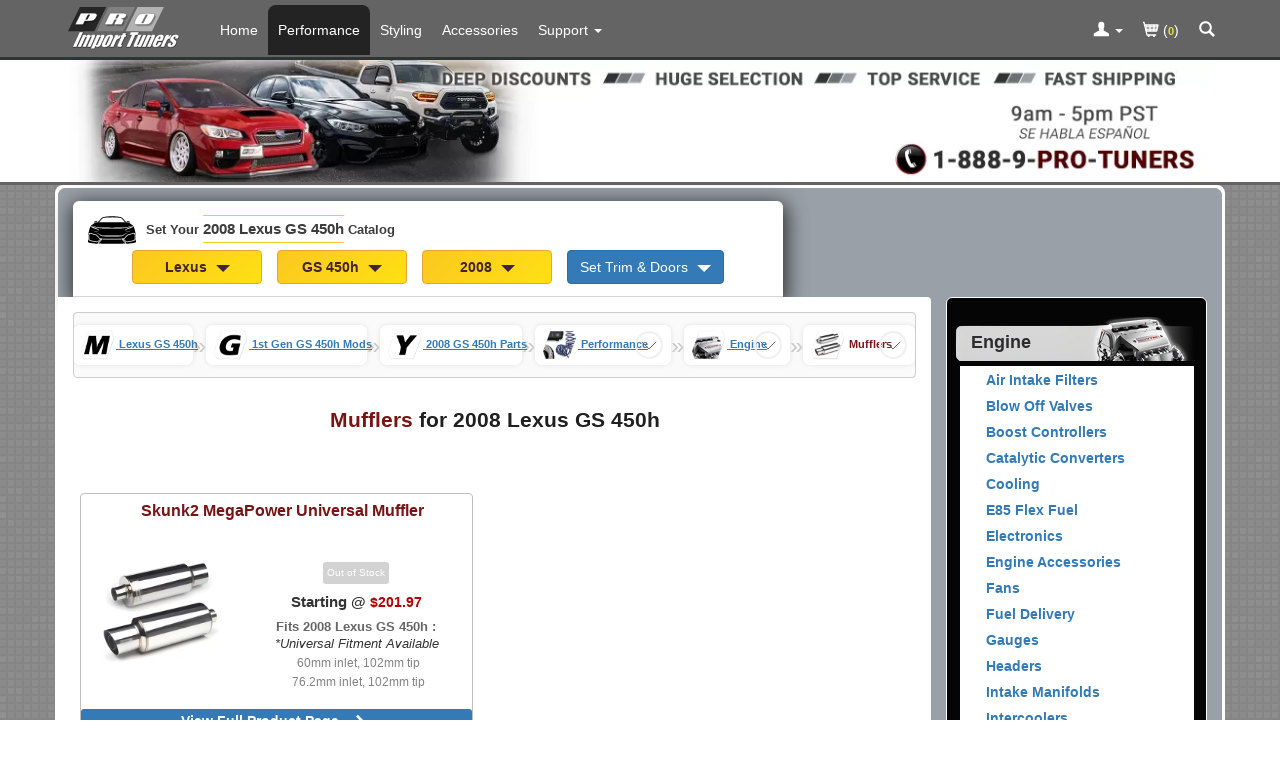

--- FILE ---
content_type: text/html; charset=ISO-8859-1
request_url: https://www.proimporttuners.com/parts/2008-lexus/gs-450h-muffler.html
body_size: 1758
content:
+:<div class="reviews-box-wrapper clearfix">
<div class="reviews-outer-box">
   <h1 class="site-reviews-score">Excellent</h1>
	<div class="reviews-box-stars">
		<div style="box-sizing: border-box; margin: 8px auto" class="star-rating clearfix">
			<div class="star"><img alt="star rating" class="sprite" src="/includes/templates/template_default_responsive/images/sprite_star.png" width="18" height="18"></div>
			<div class="star"><img alt="star rating" class="sprite" src="/includes/templates/template_default_responsive/images/sprite_star.png" width="18" height="18"></div>
			<div class="star"><img alt="star rating" class="sprite" src="/includes/templates/template_default_responsive/images/sprite_star.png" width="18" height="18"></div>
			<div class="star"><img alt="star rating" class="sprite" src="/includes/templates/template_default_responsive/images/sprite_star.png" width="18" height="18"></div>
			<div class="star star-last"><img alt="star rating" class="sprite" src="/includes/templates/template_default_responsive/images/sprite_star.png" width="18" height="18"></div>
		</div>
	</div>
   <img loading="lazy" class="lazyload" src="/includes/templates/template_default_responsive/images/verified-reviews-logo.png" data-src="/includes/templates/template_default_responsive/images/verified-reviews-logo.png" border="0" width="150" height="52" style="margin: auto; padding-top: 4px;" alt="Verified Reviews">
	<div></div>
	<div class="reviews-box-info">
		<br/>See a few of our reviews below:
	</div>
</div>
<div class="wrapper-reviews"><div class="reviews-box-review">
	<div class="user-info">
		<span class="name">Dawson G.</span>
	</div>
	<div class="reviews-box-stars clearfix">
		<div class="star-rating clearfix">
			<div class="star"><img alt="star rated"  class="sprite" src="/includes/templates/template_default_responsive/images/sprite_star.png" width="18" height="18"></div>
			<div class="star"><img alt="star rated"  class="sprite" src="/includes/templates/template_default_responsive/images/sprite_star.png" width="18" height="18"></div>
			<div class="star"><img alt="star rated"  class="sprite" src="/includes/templates/template_default_responsive/images/sprite_star.png" width="18" height="18"></div>
			<div class="star"><img alt="star rated"  class="sprite" src="/includes/templates/template_default_responsive/images/sprite_star.png" width="18" height="18"></div>
			<div class="star star-last"><img alt="star rated"  class="sprite" src="/includes/templates/template_default_responsive/images/sprite_star.png" width="18" height="18"></div>
		</div>
		<div class="date"></div>
	</div>
	<div class="text showall">
		<span>Everything was shipped and delivered pretty quickly. Definitely recommend ordering from this company and they had the best prices I could find.</span>
	</div>
	<div class="reply showall">
		<div class="header"><img alt="Merchant Reply Arrow" src="/includes/templates/template_default_responsive/images/replyicon.png" width="18" height="18"><span>Reply from company</span></div>
		<div>Dawson,  Thank you for your great feedback! We're thrilled to hear that you found our prices to be the best and that your order was shipped and delivered quickly. We strive to provide an excellent shopping experience and appreciate your recommendation.  If you have any questions or need assistance in the future, feel free to reach out!  Best Regards, Customer Care</div>
	</div>
</div>
<div class="reviews-box-review">
	<div class="user-info">
		<span class="name">Kyle L.</span>
	</div>
	<div class="reviews-box-stars clearfix">
		<div class="star-rating clearfix">
			<div class="star"><img alt="star rated"  class="sprite" src="/includes/templates/template_default_responsive/images/sprite_star.png" width="18" height="18"></div>
			<div class="star"><img alt="star rated"  class="sprite" src="/includes/templates/template_default_responsive/images/sprite_star.png" width="18" height="18"></div>
			<div class="star"><img alt="star rated"  class="sprite" src="/includes/templates/template_default_responsive/images/sprite_star.png" width="18" height="18"></div>
			<div class="star"><img alt="star rated"  class="sprite" src="/includes/templates/template_default_responsive/images/sprite_star.png" width="18" height="18"></div>
			<div class="star star-last"><img alt="star rated"  class="sprite" src="/includes/templates/template_default_responsive/images/sprite_star.png" width="18" height="18"></div>
		</div>
		<div class="date"></div>
	</div>
	<div class="text showall">
		<span>This is now the second review I have left for Pro Import Tuners. My first experience was so wonderful with them getting me special order parts and the wonderful communication with costomer service that I decided to order more parts from them. If you're tuning your car I would highly recommend them to fulfill your parts needs. Amazing customer service, wide selection of parts, wonderful pricing and quick reliable shipping.</span>
	</div>
	<div class="reply showall">
		<div class="header"><img alt="Merchant Reply Arrow" src="/includes/templates/template_default_responsive/images/replyicon.png" width="18" height="18"><span>Reply from company</span></div>
		<div>Kyle,  Thank you so much for your kind words! We're thrilled to hear that your experiences with us have been so positive, especially regarding your orders for your tuned vehicle. It's our mission to provide the best selection and customer service, and we're glad that it shows. We look forward to continuing to meet your car parts needs in the future!  Best Regards, Customer Care</div>
	</div>
</div>
<div class="reviews-box-review">
	<div class="user-info">
		<span class="name">Thomas B.</span>
	</div>
	<div class="reviews-box-stars clearfix">
		<div class="star-rating clearfix">
			<div class="star"><img alt="star rated"  class="sprite" src="/includes/templates/template_default_responsive/images/sprite_star.png" width="18" height="18"></div>
			<div class="star"><img alt="star rated"  class="sprite" src="/includes/templates/template_default_responsive/images/sprite_star.png" width="18" height="18"></div>
			<div class="star"><img alt="star rated"  class="sprite" src="/includes/templates/template_default_responsive/images/sprite_star.png" width="18" height="18"></div>
			<div class="star"><img alt="star rated"  class="sprite" src="/includes/templates/template_default_responsive/images/sprite_star.png" width="18" height="18"></div>
			<div class="star star-last"><img alt="star rated"  class="sprite" src="/includes/templates/template_default_responsive/images/sprite_star.png" width="18" height="18"></div>
		</div>
		<div class="date"></div>
	</div>
	<div class="text showall">
		<span>I found what I was looking for on the website immediately.  Delivery time was much shorter than expected.  I had a couple of customer service and technical questions that were answered in hours, not days. Great experience!</span>
	</div>
	<div class="reply showall">
		<div class="header"><img alt="Merchant Reply Arrow" src="/includes/templates/template_default_responsive/images/replyicon.png" width="18" height="18"><span>Reply from company</span></div>
		<div>Thomas,  Thank you so much for your kind words! We're thrilled to hear you found what you needed quickly and that your delivery time exceeded your expectations. It's great to know our customer service team was able to assist you promptly with your questions. Were here to help anytime, so if you have more inquiries about your vehicle upgrades in the future, just reach out!  Best Regards, Customer Care</div>
	</div>
</div>
<div class="reviews-box-review">
	<div class="user-info">
		<span class="name">Charles P.</span>
	</div>
	<div class="reviews-box-stars clearfix">
		<div class="star-rating clearfix">
			<div class="star"><img alt="star rated"  class="sprite" src="/includes/templates/template_default_responsive/images/sprite_star.png" width="18" height="18"></div>
			<div class="star"><img alt="star rated"  class="sprite" src="/includes/templates/template_default_responsive/images/sprite_star.png" width="18" height="18"></div>
			<div class="star"><img alt="star rated"  class="sprite" src="/includes/templates/template_default_responsive/images/sprite_star.png" width="18" height="18"></div>
			<div class="star"><img alt="star rated"  class="sprite" src="/includes/templates/template_default_responsive/images/sprite_star.png" width="18" height="18"></div>
			<div class="star star-last"><img alt="star rated"  class="sprite" src="/includes/templates/template_default_responsive/images/sprite_star.png" width="18" height="18"></div>
		</div>
		<div class="date"></div>
	</div>
	<div class="text showall">
		<span>Pro import tuners has a large selection of parts and products. Their pricing was also competitive and in a lot of cases better than the other sites. I got a sirimoto front strut bar which has improved the way my car drives in a huge way. I am so satisfied with how I was able to find what I wanted while at a great price that this will now be my first stop, whenever shopping for products for my 2023 integra.</span>
	</div>
	<div class="reply showall">
		<div class="header"><img alt="Merchant Reply Arrow" src="/includes/templates/template_default_responsive/images/replyicon.png" width="18" height="18"><span>Reply from company</span></div>
		<div>Charles,  Thank you for your fantastic review! We're thrilled to hear that you found the Sirimoto front strut bar for your '23 Integra and that it has made such a positive impact on your driving experience. We strive to offer a wide range of quality parts at competitive prices, and its great to know that we can be your first stop for upgrades. If you ever have questions about availability or need assistance, please don't hesitate to reach out to us.  Best Regards, Customer Care</div>
	</div>
</div>
<div class="reviews-box-review">
	<div class="user-info">
		<span class="name">Daniel B.</span>
	</div>
	<div class="reviews-box-stars clearfix">
		<div class="star-rating clearfix">
			<div class="star"><img alt="star rated"  class="sprite" src="/includes/templates/template_default_responsive/images/sprite_star.png" width="18" height="18"></div>
			<div class="star"><img alt="star rated"  class="sprite" src="/includes/templates/template_default_responsive/images/sprite_star.png" width="18" height="18"></div>
			<div class="star"><img alt="star rated"  class="sprite" src="/includes/templates/template_default_responsive/images/sprite_star.png" width="18" height="18"></div>
			<div class="star"><img alt="star rated"  class="sprite" src="/includes/templates/template_default_responsive/images/sprite_star.png" width="18" height="18"></div>
			<div class="star star-last"><img alt="star rated"  class="sprite" src="/includes/templates/template_default_responsive/images/sprite_star.png" width="18" height="18"></div>
		</div>
		<div class="date"></div>
	</div>
	<div class="text showall">
		<span>I was looking for lowering springs for my Subaru from a number of vendors. Pro Import Tuners had them for a great price. I inquired as to the part number of the springs to confirm they were what I needed and received a prompt reply in the affirmative. I ordered the springs and they were shipped quickly. Arrived quickly as well! They're on the car and working beautifully. Thank you!</span>
	</div>
	<div class="reply showall">
		<div class="header"><img alt="Merchant Reply Arrow" src="/includes/templates/template_default_responsive/images/replyicon.png" width="18" height="18"><span>Reply from company</span></div>
		<div>Daniel,  We're thrilled to hear that the lowering springs for your Subaru are working beautifully! Thank you for choosing Pro Import Tuners for your upgrade. We're dedicated to providing a positive experience, and its great to know that our team was able to assist you promptly. If you have any questions about your future orders or need anything else, dont hesitate to reach out.  Best Regards, Customer Care</div>
	</div>
</div>
</div></div>


--- FILE ---
content_type: text/html; charset=ISO-8859-1
request_url: https://www.proimporttuners.com/parts/2008-lexus/gs-450h-muffler.html
body_size: 991
content:
+:{"spotlight_module_to_display":{"spotlight_categories_bar":"\t\t<div class=\"row\"> \n\t\t\t\t<div class=\"col-xs-12 col-sm-12 col-md-12 col-lg-12 product_listing\">\n              \t\t\t\t<div class=\"product-list-part-image\" style=\"overflow-x: clip;\">\n\t\t\t\t\t\t<a href=\"\/parts\/2008-lexus\/gs-450h-weathertech-digitalfit-floorliner-floor-mats.html\">\n\n<picture> <source  type=\"image\/webp\"   srcset=\"\/images\/spd\/prod\/2958\/mh-300\/75775.webp , \/images\/spd\/prod\/2958\/mh-300\/75775x2.webp 2x , \/images\/spd\/prod\/2958\/mh-300\/75775x3.webp 3x \" >\n<img loading=\"lazy\" class=\"lazyload img-responsive centered_image image_thumb\"  src=\"data:image\/gif;base64,R0lGODlhAQABAIAAAAAAAP\/\/\/yH5BAEAAAAALAAAAAABAAEAAAIBRAA7\" data-src=\"\/images\/spd\/prod\/2958\/mh-300\/75775.webp\"  width=\"343\" height=\"300\"  alt=\"2008 GS 450h WeatherTech DigitalFit FloorLiner Floor Mats\"  style=\"max-height: 150px; width: auto; max-width: 150px; padding-left: 2px;\"  ><\/picture>\t\t\t\t\t\t<\/a>\n\t\t\t\t<\/div> \n\t\t\t\t<div class=\"product-list-manufacturer-name\" style=\"overflow-x: clip;\">\n\t\t\t\t\t\tWeatherTech\n\t\t\t\t<\/div> \n\t\t\t\t<div> <a class \"product-list-part-title\" href=\"\/parts\/2008-lexus\/gs-450h-weathertech-digitalfit-floorliner-floor-mats.html\">\n\t\t\t\t\t\tDigitalFit FloorLiner Floor Mats\n\t\t\t\t<\/a> <\/div> \n\t\t\t\t<div class=\"product-list-part-starting-at\">\n\t\t\t\t\t<span class=\"product-list-part-starting-at-label\" >Starting &#64;<\/span> <span class=\"our_price_product_listing\">$88.95<\/span>\n\t\t\t\t<\/div> \n\t\t\t\t<\/div>\n\t\t\t\t<div class=\"col-xs-12 col-sm-12 col-md-12 col-lg-12 product_listing\">\n              \t\t\t\t<div class=\"product-list-part-image\" style=\"overflow-x: clip;\">\n\t\t\t\t\t\t<a href=\"\/parts\/2008-lexus\/gs-450h-sirimoto-baysavers-fender-washer-kit.html\">\n\n<picture> <source  type=\"image\/webp\"   srcset=\"\/images\/spd\/prod\/3050\/mh-300\/77455.webp , \/images\/spd\/prod\/3050\/mh-300\/77455x2.webp 2x , \/images\/spd\/prod\/3050\/mh-300\/77455x3.webp 3x \" >\n<img loading=\"lazy\" class=\"lazyload img-responsive centered_image image_thumb\"  src=\"data:image\/gif;base64,R0lGODlhAQABAIAAAAAAAP\/\/\/yH5BAEAAAAALAAAAAABAAEAAAIBRAA7\" data-src=\"\/images\/spd\/prod\/3050\/mh-300\/77455.webp\"  width=\"400\" height=\"300\"  alt=\"General Representation 2008 GS 450h SiriMoto Baysavers Fender Washer Kit\"  style=\"max-height: 150px; width: auto; max-width: 150px; padding-left: 2px;\"  ><\/picture>\t\t\t\t\t\t<\/a>\n\t\t\t\t<\/div> \n\t\t\t\t<div class=\"product-list-manufacturer-name\" style=\"overflow-x: clip;\">\n\t\t\t\t\t\tSiriMoto\n\t\t\t\t<\/div> \n\t\t\t\t<div> <a class \"product-list-part-title\" href=\"\/parts\/2008-lexus\/gs-450h-sirimoto-baysavers-fender-washer-kit.html\">\n\t\t\t\t\t\tBaysavers Fender Washer Kit\n\t\t\t\t<\/a> <\/div> \n\t\t\t\t<div class=\"product-list-part-starting-at\">\n\t\t\t\t\t<span class=\"product-list-part-starting-at-label\" >Starting &#64;<\/span> <span class=\"our_price_product_listing\">$19.95<\/span>\n\t\t\t\t<\/div> \n\t\t\t\t<\/div>\n\t\t<\/div><div class=\"row stub_page_more_btn_div_spotlight_categories_bar\" >    <div class=\"col-xs-12 col-sm-12 col-md-12 col-lg-12\">       <button class=\"btn-block btn-primary btn-xs\" onClick=\"spotlight_view_more('spotlight_categories_bar'); return false;\" style=\"font-weight: bold;font-size: 1.00em;\"  ><b class='caret'><\/b> Tap To View More <b class='caret'><\/b><\/button>    <\/div><\/div><div class=\"stub_page_more_spotlight_categories_bar\" style=\"display: none;\" >\t\t<div class=\"row\"> \n\t\t\t\t<div class=\"col-xs-12 col-sm-12 col-md-12 col-lg-12 product_listing\">\n              \t\t\t\t<div class=\"product-list-part-image\" style=\"overflow-x: clip;\">\n\t\t\t\t\t\t<a href=\"\/parts\/2008-lexus\/gs-450h-sirimoto-carbon-fiber-license-plate-frame.html\">\n\n<picture> <source  type=\"image\/webp\"   srcset=\"\/images\/spd\/prod\/2007\/mh-300\/99988.webp , \/images\/spd\/prod\/2007\/mh-300\/99988x2.webp 2x , \/images\/spd\/prod\/2007\/mh-300\/99988x3.webp 3x \" >\n<img loading=\"lazy\" class=\"lazyload img-responsive centered_image image_thumb\"  src=\"data:image\/gif;base64,R0lGODlhAQABAIAAAAAAAP\/\/\/yH5BAEAAAAALAAAAAABAAEAAAIBRAA7\" data-src=\"\/images\/spd\/prod\/2007\/mh-300\/99988.webp\"  width=\"394\" height=\"300\"  alt=\"General Representation 2008 GS 450h SiriMoto Carbon Fiber License Plate Frame\"  style=\"max-height: 150px; width: auto; max-width: 150px; padding-left: 2px;\"  ><\/picture>\t\t\t\t\t\t<\/a>\n\t\t\t\t<\/div> \n\t\t\t\t<div class=\"product-list-manufacturer-name\" style=\"overflow-x: clip;\">\n\t\t\t\t\t\tSiriMoto\n\t\t\t\t<\/div> \n\t\t\t\t<div> <a class \"product-list-part-title\" href=\"\/parts\/2008-lexus\/gs-450h-sirimoto-carbon-fiber-license-plate-frame.html\">\n\t\t\t\t\t\tCarbon Fiber License Plate Frame\n\t\t\t\t<\/a> <\/div> \n\t\t\t\t<div class=\"product-list-part-starting-at\">\n\t\t\t\t\t<span class=\"product-list-part-starting-at-label\" >Starting &#64;<\/span> <span class=\"our_price_product_listing\">$37.95<\/span>\n\t\t\t\t<\/div> \n\t\t\t\t<\/div>\n\t\t\t\t<div class=\"col-xs-12 col-sm-12 col-md-12 col-lg-12 product_listing\">\n              \t\t\t\t<div class=\"product-list-part-image\" style=\"overflow-x: clip;\">\n\t\t\t\t\t\t<a href=\"\/parts\/2008-lexus\/gs-450h-muteki-m14-monster-lug-nuts.html\">\n\n<picture> <source  type=\"image\/webp\"   srcset=\"\/images\/spd\/prod\/3212\/mh-300\/79387.webp , \/images\/spd\/prod\/3212\/mh-300\/79387x2.webp 2x , \/images\/spd\/prod\/3212\/mh-300\/79387x3.webp 3x \" >\n<img loading=\"lazy\" class=\"lazyload img-responsive centered_image image_thumb\"  src=\"data:image\/gif;base64,R0lGODlhAQABAIAAAAAAAP\/\/\/yH5BAEAAAAALAAAAAABAAEAAAIBRAA7\" data-src=\"\/images\/spd\/prod\/3212\/mh-300\/79387.webp\"  width=\"400\" height=\"300\"  alt=\"General Representation 2008 GS 450h Muteki M14 Monster Lug Nuts\"  style=\"max-height: 150px; width: auto; max-width: 150px; padding-left: 2px;\"  ><\/picture>\t\t\t\t\t\t<\/a>\n\t\t\t\t<\/div> \n\t\t\t\t<div class=\"product-list-manufacturer-name\" style=\"overflow-x: clip;\">\n\t\t\t\t\t\tMuteki\n\t\t\t\t<\/div> \n\t\t\t\t<div> <a class \"product-list-part-title\" href=\"\/parts\/2008-lexus\/gs-450h-muteki-m14-monster-lug-nuts.html\">\n\t\t\t\t\t\tM14 Monster Lug Nuts\n\t\t\t\t<\/a> <\/div> \n\t\t\t\t<div class=\"product-list-part-starting-at\">\n\t\t\t\t\t<span class=\"product-list-part-starting-at-label\" >Starting &#64;<\/span> <span class=\"our_price_product_listing\">$94.99<\/span>\n\t\t\t\t<\/div> \n\t\t\t\t<\/div>\n\t\t\t\t<div class=\"col-xs-12 col-sm-12 col-md-12 col-lg-12 product_listing\">\n              \t\t\t\t<div class=\"product-list-part-image\" style=\"overflow-x: clip;\">\n\t\t\t\t\t\t<a href=\"\/parts\/2008-lexus\/gs-450h-sirimoto-tow-strap.html\">\n\n<picture> <source  type=\"image\/webp\"   srcset=\"\/images\/spd\/prod\/3174\/mh-300\/79029.webp , \/images\/spd\/prod\/3174\/mh-300\/79029x2.webp 2x , \/images\/spd\/prod\/3174\/mh-300\/79029x3.webp 3x \" >\n<img loading=\"lazy\" class=\"lazyload img-responsive centered_image image_thumb\"  src=\"data:image\/gif;base64,R0lGODlhAQABAIAAAAAAAP\/\/\/yH5BAEAAAAALAAAAAABAAEAAAIBRAA7\" data-src=\"\/images\/spd\/prod\/3174\/mh-300\/79029.webp\"  width=\"407\" height=\"300\"  alt=\"General Representation 2008 GS 450h SiriMoto Tow Strap\"  style=\"max-height: 150px; width: auto; max-width: 150px; padding-left: 2px;\"  ><\/picture>\t\t\t\t\t\t<\/a>\n\t\t\t\t<\/div> \n\t\t\t\t<div class=\"product-list-manufacturer-name\" style=\"overflow-x: clip;\">\n\t\t\t\t\t\tSiriMoto\n\t\t\t\t<\/div> \n\t\t\t\t<div> <a class \"product-list-part-title\" href=\"\/parts\/2008-lexus\/gs-450h-sirimoto-tow-strap.html\">\n\t\t\t\t\t\tTow Strap\n\t\t\t\t<\/a> <\/div> \n\t\t\t\t<div class=\"product-list-part-starting-at\">\n\t\t\t\t\t<span class=\"product-list-part-starting-at-label\" >Starting &#64;<\/span> <span class=\"our_price_product_listing\">$27.95<\/span>\n\t\t\t\t<\/div> \n\t\t\t\t<\/div>\n\t\t\t\t<div class=\"col-xs-12 col-sm-12 col-md-12 col-lg-12 product_listing\">\n              \t\t\t\t<div class=\"product-list-part-image\" style=\"overflow-x: clip;\">\n\t\t\t\t\t\t<a href=\"\/parts\/2008-lexus\/gs-450h-pedal-commander-throttle-controller.html\">\n\n<picture> <source  type=\"image\/webp\"   srcset=\"\/images\/spd\/prod\/3407\/mh-300\/113783.webp , \/images\/spd\/prod\/3407\/mh-300\/113783x2.webp 2x , \/images\/spd\/prod\/3407\/mh-300\/113783x3.webp 3x \" >\n<img loading=\"lazy\" class=\"lazyload img-responsive centered_image image_thumb\"  src=\"data:image\/gif;base64,R0lGODlhAQABAIAAAAAAAP\/\/\/yH5BAEAAAAALAAAAAABAAEAAAIBRAA7\" data-src=\"\/images\/spd\/prod\/3407\/mh-300\/113783.webp\"  width=\"330\" height=\"300\"  alt=\"General Representation 2008 GS 450h Pedal Commander Throttle Controller\"  style=\"max-height: 150px; width: auto; max-width: 150px; padding-left: 2px;\"  ><\/picture>\t\t\t\t\t\t<\/a>\n\t\t\t\t<\/div> \n\t\t\t\t<div class=\"product-list-manufacturer-name\" style=\"overflow-x: clip;\">\n\t\t\t\t\t\tPedal Commander\n\t\t\t\t<\/div> \n\t\t\t\t<div> <a class \"product-list-part-title\" href=\"\/parts\/2008-lexus\/gs-450h-pedal-commander-throttle-controller.html\">\n\t\t\t\t\t\tThrottle Controller\n\t\t\t\t<\/a> <\/div> \n\t\t\t\t<div class=\"product-list-part-starting-at\">\n\t\t\t\t\t<span class=\"product-list-part-starting-at-label\" >Starting &#64;<\/span> <span class=\"our_price_product_listing\">$268.99<\/span>\n\t\t\t\t<\/div> \n\t\t\t\t<\/div>\n\t\t<\/div><\/div>"}}

--- FILE ---
content_type: text/css
request_url: https://www.proimporttuners.com/includes/templates/template_default_responsive/css/common.css?v=44
body_size: 7744
content:
.main-panel-border{
    background-color: rgb(255,255,255);
    border-radius: 8px 8px 8px 8px;
    border: 1px solid rgb(255,255,255);
}
.body-css-non-fixed-nav-adjustment{
    padding-top: 0;
    padding-bottom: 0;
    text-align: left;
    background-color:  rgb(211, 211, 211);
}
.productListing-odd{
    border-top: 1px solid lightgrey;margin-bottom: 8px; padding-bottom: 8px;
}
.productListing-even{
    border-top: 1px solid lightgrey; margin-bottom: 8px; padding-bottom: 8px;
}
@media screen and  ( min-width : 768px) {
    .main-panel-border{
        border: 3px solid rgb(255,255,255);
    }
}
.icon {
    display: inline-block;
    width: 1.5em;
    height: 1.5em;
    stroke-width: 0;
    stroke: white;
    fill: white;
    margin: -.4em 0 -.4em 0;
}
.icon-container{font-size: 16px;display: inline-block;vertical-align: middle;overflow: hidden;}
.icon-glyphicons-car{width: 3em; height: 3em;vertical-align: top;margin: -10px 10px -10px 0;}
.icon-top{display: inline-block; width: 2.8em;height: 2.8em;margin: 3px -8px 0 -8px;}


/* Navbar Garage*/
.garage-make-menu{
    max-height: 250px;
    overflow: auto;
}

.garage-model-menu{
    max-height: 250px;
    overflow: auto;
}

.garage-year-menu{
    max-height: 250px;
    overflow: auto;
}

@media screen and (max-width: 767px) {
    .garage-year-menu > li{
        padding-top: 10px;
    }
    .garage-doors-trim-menu > li{
        padding-top: 10px;
    }
    .garage-model-menu > li{
        padding-top: 10px;
    }
    .garage-make-menu > li{
        padding-top: 10px;
    }
}
.garage-doors-trim-menu{
    max-height: 248px;
    overflow: auto;
}

.garage-cover-surround{
    position:fixed;
    top:0;
    left:0;
    background:rgba(0,0,0,0.85);
    z-index:1999;
    width:100%;
    height:100%;
    display:none;
}
.garage-bar-in-modal{
    position: relative;
    border-radius: 5px 5px 5px 5px !important;
    border: 3px solid yellow;
    z-index: 2000;
}

.garage-bar-old {
    /* background-color: rgb(153, 160, 167); */
    background-color: #FFFFFF;
    border: 1px solid rgb(45,52,52);
    color: #ffffff;
    border-radius: 10px 10px 10px 10px;
    margin: 15px 0px 5px 0px;
    padding: 0px 5px 5px 15px;

}




/*! Navbar theme changes */
.navbar-pro {
    border-bottom: 3px solid rgb(45,52,52);
}



.navbar-pro .navbar-brand:hover,.navbar-pro .navbar-brand:focus {
    color: rgb(0,100,120);
    background-color: transparent;
}

.navbar-pro .navbar-text {
    color: #FFFFFF;
}

@media screen and (max-width: 767px) {
    .navbar-pro .navbar-nav>li>a {
        color: #FFFFFF;
        margin-top: 5px;
        border-top-left-radius: 0px;
        border-top-right-radius: 0px;
        padding-bottom: 7px;
        line-height: 10px;
    }
    .navbar-pro .navbar-brand {
        color: #FFFFFF;
        line-height: 10px;
        padding: 0px 5px 0px 5px;
    }

    .navbar-pro .navbar-nav>.active>a,.navbar-pro .navbar-nav>.active>a:hover,.navbar-pro .navbar-nav>.active>a:focus
    {
        color: rgb(255, 255, 255);
        /**background-color:  rgb(153, 160, 167);**/
        background-color:  transparent;
        margin-top: 5px;
    }
}

@media screen and (min-width:768px) {
    .navbar-pro .navbar-brand {
        color: #FFFFFF;
        line-height: 10px;
        padding: 0px 15px 0px 10px;
    }
    .navbar-nav {
        color: #FFFFFF;
        margin-left: 10px;
    }

    .navbar-pro .navbar-nav>.active>a,.navbar-pro .navbar-nav>.active>a:hover,.navbar-pro .navbar-nav>.active>a:focus
    {
        color: rgb(255, 255, 255);
        /**background-color:  rgb(153, 160, 167);**/
        background-color:  rgb(35, 35, 35);
        margin-top: 5px;
    }

}

.navbar-pro .navbar-nav>li>a:hover,.navbar-pro .navbar-nav>li>a:focus {
    color:  rgb(153, 160, 167);
    background-color: transparent;
}

.navbar-pro .navbar-nav>.disabled>a,.navbar-pro .navbar-nav>.disabled>a:hover,.navbar-pro .navbar-nav>.disabled>a:focus
{
    color: #cccccc;
    background-color: transparent;
}

.navbar-pro .navbar-toggle {
    border-color: transparent;
}

.navbar-pro .navbar-toggle:hover,.navbar-pro .navbar-toggle:focus {
    background-color: #dddddd;
}

.navbar-pro .navbar-toggle .icon-bar {
    background-color: rgb(255, 255, 255);
}

.navbar-pro .navbar-collapse,.navbar-pro .navbar-form {
    border-color: #e6e6e6;
}

.navbar-pro .navbar-nav>.dropdown>a:hover .caret,.navbar-pro .navbar-nav>.dropdown>a:focus .caret
{
    border-top-color: rgb(153, 160, 167);
    border-bottom-color: rgb(153, 160, 167);
}

.navbar-pro .navbar-nav>.open>a,.navbar-pro .navbar-nav>.open>a:hover,.navbar-pro .navbar-nav>.open>a:focus
{
    color: #555555;
    background-color: #e7e7e7;
}

.navbar-pro .navbar-nav>.open>a .caret,.navbar-pro .navbar-nav>.open>a:hover .caret,.navbar-pro .navbar-nav>.open>a:focus .caret
{
    border-top-color: rgb(153, 160, 167);
    border-bottom-color: rgb(153, 160, 167);
}

.navbar-pro .navbar-nav>.dropdown>a .caret {
    border-top-color: #FFFFFF;
    border-bottom-color:  #FFFFFF;
}

@media screen and  ( max-width : 767px) {
    .navbar-pro .navbar-nav .open .dropdown-menu>li>a {
        color: #FFFFFF !important;
    }
    .navbar-pro .navbar-nav .open .dropdown-menu>li>a:hover,.navbar-pro .navbar-nav .open .dropdown-menu>li>a:focus
    {
        color: #333333;
        background-color: transparent;
    }
    .navbar-pro .navbar-nav .open .dropdown-menu>.active>a,.navbar-pro .navbar-nav .open .dropdown-menu>.active>a:hover,.navbar-pro .navbar-nav .open .dropdown-menu>.active>a:focus
    {
        color: #555555;
        background-color: #e7e7e7;
    }
    .navbar-pro .navbar-nav .open .dropdown-menu>.disabled>a,.navbar-pro .navbar-nav .open .dropdown-menu>.disabled>a:hover,.navbar-pro .navbar-nav .open .dropdown-menu>.disabled>a:focus
    {
        color: #cccccc;
        background-color: transparent;
    }
}

.pro-nav-pills{
    background-color: rgb(255,255,255);
    border-radius: 0 0 4px 4px;
    margin-left: auto;
    margin-right: auto;
    max-width: 234px !important;
    text-align: left;
    padding-left: 0;

}

.nav-icon-spacing{
    margin-right: 1em;
    display: inline-block;
}


@media screen and  ( min-width : 992px) {
    .nav-icon-spacing{
        padding-right: 1.5em;
    }
    .nav-pills > li > a {
        border-radius: 0;
        padding: 2px 0 2px 25px;
        margin: 2px 1px 2px 1px;
    }
}

.nav-pills>li.active>a,.nav-pills>li.active>a:hover,.nav-pills>li.active>a:focus{
    color:#fff;
    background-color:  rgb(35, 35, 35);
}
.navbar-pro .navbar-link {color: #777777;}

.navbar-pro .navbar-link:hover {color: #333333;}
.nav-bar-not-fixed-adjustment{margin-bottom: 0px !important;}
.centered_image {display: block;margin-right: auto;margin-left: auto;}

@media ( max-width : 767px) {
    .hidden-inline-xs {display: none !important;}
    .visible-inline-xs-sm{display: inline-block !important;}
}
@media ( max-width : 991px) {
    .hidden-inline-xs-sm {display: none !important;}
    .visible-inline-up-to-md {display: inline !important;}
    .reviews-and-social{background-color: rgb(250, 250, 250);}
}
.application-box
{
    background-color: rgb(255, 255, 255);
    border: 1px solid rgb(180, 180, 180);
    border-radius: 5px 5px 0 0;
    text-align : left;
    padding: 10px;
    font-size: 1em;
    color: rgb(0, 140, 100);
}

.image_thumb{border: 1px solid rgb(255, 255, 255) !important;border-radius: 8px !important;}
h1 {
    margin-right:auto;
    margin-left: auto;
    text-align: center;
    font-size: 1.6em;
    color: rgb(120, 20, 20);
    font-family:  sans-serif;
}
p{
    max-width: 780px;
    margin-right: auto;
    margin-left: auto;
    padding-left: 1em;
    padding-right:1em;
}
.title_ymm{color: rgb(144, 144, 144);font-size: 1em;}


/* End what we could inline*/


.pro-guides-block {
    text-align: center;
    background-color: rgb(250, 250, 250);
    border: 1px solid lightgray;
    padding: 6px 12px 6px 12px;
    border-radius: 4px;
    margin: auto;
    max-width: 700px;
}

.icon-for-description{
    fill: black;
    margin: 0 10px 0 0;

}

.icon-top-non-mobile{

    display: inline-block;
    width: 2em;
    height: 2em;
    margin: -8px -8px -8px -8px;

}

.icon-active-external{

}
.icon-active{
    fill:  rgb(228,226,108) ;
}

.icon-social-media{
    width: 1.5em;
    height: 1.5em;
    vertical-align: middle;
    margin: 3px 0 3px 0;
}

.icon-facebook {
    fill: #3b5998;
}

.icon-youtube .a {
    fill: red;
}

.icon-youtube .b {
    fill: #ffffff;
}

.icon-instagram {
    stroke-width: 1;
    stroke: black;
    fill: rgb(80,80,80);
    width: 1.5em;
    height: 1.5em;
}

.icon-glyphicons-left-indent{
    fill: rgb(140, 140, 140);
    width: 3.5em;
    height: 3.5em;
    margin: -16px -10px -16px -10px;
}

.icon-glyphicons-lock{
    width: 1.5em;
    height: 1.5em;
    margin: -5px 2px -5px -3px;
}
.icon-glyphicons-unshare{
    fill: rgb(0, 100, 0);
    width: 2em;
    height: 2em;
    margin: -8px 0 -8px 0;
}
.icon-glyphicons-retweet-2{
    fill: rgb(0, 100, 0);
    width: 2em;
    height: 2em;
    margin: -8px 0 -8px 0;
}
.icon-glyphicons-arrow-down{
    fill: rgb(0, 100, 0);
    width: 4em;
    height: 4em;
    margin: -16px -10px -16px -10px;

}

.icon-glyphicons-cart-in{
    width: 2.4em;
    height: 2.4em;
    margin: -8px -5px -10px -5px;

}

.icon-glyphicons-ok{
    width: 3em;
    height: 3em;
    margin: -16px -5px -16px -5px;
}

.icon-glyphicons-bookmark{
    fill:  rgb(0, 100, 0);
}
.icon-glyphicons-eject{
    fill:  black;
}
.icon-media-black{
    fill:  black ;
    width: 2em;
    height: 2em;
    cursor: pointer;
}

.icon-black{
    fill:  black ;
    width: 2em;
    height: 2em;
}
.icon-grey{
    fill:  grey;
}

.icon-small-car{
    width: 2em;
    height: 2em;
    vertical-align: middle;
    margin: 0px 0 0px 0;
}

.icon-glyphicons-log-in{
    width: 2em;
    height: 2em;
    margin: -10px -5px -10px -5px;

}

.arrow-down-for-checkout{
    fill: rgb(0, 140, 100);
    width: 3em;
    height: 3em;
    margin: -16px -10px -16px -10px;
    padding-right: 6px;
}

.icon-arrow-down-scroll-indicator{
    fill: rgb(220, 220, 220);
    width: 90px;
    height: 80px;
    position: absolute;
    top: 0px;
    transform: translate(-50%, -50%);
    left: 50%;
    opacity: .7;
}

.icon-arrow-down-car-companion{
    fill: rgb(0, 140, 100);
    width: 3em;
    height: 3em;
    margin: -16px -10px -16px -10px;
}
.icon-arrow-down-more-notice{
    fill: rgb(0, 140, 100);
    width: 6em;
    height: 6em;
    margin: -26px -30px -26px -30px;
}

.icon-arrow-right-car-companion{
    fill: rgb(0, 140, 100);
    width: 3em;
    height: 3em;
    margin: -16px -10px -16px -10px;
}

.icon-back-car-companion{
    fill: #f0ad4e;
    width: 2.5em;
    height: 2.5em;
    margin: -16px -10px -10px -10px;
}

.icon-jay-car-sil{
    fill: black;
    width: 3em;
    height: 3em;
    vertical-align: top;
    margin: -16px 0 -16px 0;
}

#site_reviews_box {
    box-sizing:border-box;
    height:430px;overflow:auto;width:1px;min-width:100%;font-family:"Arial","Helvetica","sans-serif";font-size:14px;margin:0;padding:0;background-color:#fafafa;
    text-align: left;
}

.site-reviews-score {
    color:rgb(15,15,15);
    margin:0;padding:0;
    font-size:2.2em;
}

.reviews-box-wrapper {position:relative;width:100%;height:100%;min-width:140px;font-size:.9em;padding:130px 0 10px;}
.reviews-outer-box {position:absolute;top:0;right:0;left:0;background:#fff;text-align:center;border-bottom:0;min-width:140px;width:100%;padding:8px}
.reviews-outer-box .reviews-box-info {color:#aaa;line-height:12px}
.reviews-outer-box .reviews-box-stars {max-width:160px;margin:0 auto}
.reviews-outer-box .reviews-box-stars img {width:auto;max-width:100%;border:0}
.star-rating {width:130px}
.star-rating .star {float:left;background-color:#0074ff;border-radius:2px;position:relative;width:18%;padding:0 0 18%;margin-right:2%}
.star-rating .star .sprite {position:absolute;top:8%;bottom:12%;left:10%;right:10%;width:80%;height:80%}
.star-rating .star-last {margin-right:0}

.wrapper-reviews {width:100%;height:240px;max-width:300px;margin:40px auto 0px auto;overflow-y:scroll}
.wrapper-reviews .reviews-box-review {position:relative;background:#fff;overflow:hidden;padding:8px 10px 10px 10px;margin:8px 10px 0px 10px;border-radius:5px;box-shadow:0 5px 5px -5px #c8c8c8}
.wrapper-reviews .reviews-box-review .showall {height:auto !important}
.wrapper-reviews .reviews-box-review .user-info {margin:0px 0px 10px 0px}
.wrapper-reviews .reviews-box-review .user-info .name {color:#777;font-weight:bold;}
.wrapper-reviews .reviews-box-review .reviews-box-stars {position:relative;display:block;margin:0 0 10px}
.wrapper-reviews .reviews-box-review .date {font-size:80%;color:#aaa;margin-top:8px}
.wrapper-reviews .reviews-box-review .header {position:relative;font-weight:700;margin:0 0 10px;word-wrap:break-word;overflow:hidden}
.wrapper-reviews .reviews-box-review .text {position:relative;margin:0;height:60px;word-wrap:break-word;overflow:hidden}
.wrapper-reviews .reviews-box-review .reply {background:#fff;border-top:1px solid #eee;border-left:6px solid #ccc;position:relative;margin:18px -18px -18px;padding:18px;height:126px;word-wrap:break-word;overflow:hidden}
.wrapper-reviews .reviews-box-review .reply .header {display:block;color:#666;padding:0 0 0 32px}
.wrapper-reviews .reviews-box-review .reply .header img {position:absolute;left:0;margin-right:10px;vertical-align:middle}

.media_count_link{
    color: #337ab7;
    cursor: pointer; cursor: hand;
}
@media screen and  ( max-width : 519px) {
    .show-portrait-product-media-count-box-inline-block{
        display: inline-block;
    }

    .hide-portrait-product-media-count-box{
        display: none;
    }
}

@media screen and  ( min-width : 520px) {
    .hide-landscape-product-media-count-box{
        display: none;
    }
    .show-landscape-product-media-count-box{
        display: inline-block;
    }
}

#card-name-input{

}

#card-name-input:focus{
    border-color: #c4c4c4;
    background-color: #F9F9F9;
}

.paypal-explain-row{
    border-top: 1px solid rgb(245,245,245);
    padding-top: 10px;
}
.paypal-button {
    white-space: nowrap;
    overflow: hidden;
    margin: 0px;
    padding: 0px;
    background: transparent none repeat scroll 0px center;
    border: 0px none;

    z-index: 0;
}

.paypal-button.paypal-style-checkout.paypal-size-small {

}

.paypal-button-content {
    font-family: "Helvetica Neue",Helvetica,Arial,sans-serif !important;
    font-weight: 500;
    cursor: pointer;
    width: auto;
    height: 24px !important;
    max-height: 24px !important;
    margin-left: 2px;
    margin-top: 2px;
    margin-right: 2px;
    width: 130px;
    display: inline-block;
    overflow: visible;
    border-radius: 12px;
    font-size: 10.2px !important;
    line-height: 26px !important;
    vertical-align: middle;
    padding: 4px 8px;
    border: 1px solid transparent;
    min-width: 57px !important;
    box-sizing: content-box !important;
    background: #009CDE none repeat scroll 0% 0%;
    color: #FFF;
    text-shadow: 0px -1px 0px #0D86BB;
}

.paypal-button-content img {
    vertical-align: middle;
    padding: 0px !important;
    display: inline !important;
    background: transparent none repeat scroll 0% 0% !important;
    border: medium none !important;
    box-sizing: content-box !important;
    width: 63px;
    height: 16px;
    margin: -5px 0px 0px 1px;
}


.checkout_error_validate{
    border: 1px solid tomato !important;
}

#card-number {
    border-bottom: 1px solid rgb(100,100,100);
    -webkit-transition: border-color 160ms;
    transition: border-color 160ms;
    height: 30px;
    font-weight: normal;
}

#card-number.braintree-hosted-fields-focused {
    border-color: #c4c4c4;
    background-color: #F9F9F9;
}

#card-number.braintree-hosted-fields-invalid {
    border: 1px solid tomato;
}

#card-number.braintree-hosted-fields-valid {
    border-color: limegreen;
}


#expiration-month {
    border-bottom: 1px solid rgb(100,100,100);
    -webkit-transition: border-color 160ms;
    transition: border-color 160ms;
    height: 30px;
    font-weight: normal;
}

#expiration-month.braintree-hosted-fields-focused {
    border-color: #c4c4c4;
    background-color: #F9F9F9;
}

#expiration-month.braintree-hosted-fields-invalid {
    border: 1px solid tomato;
}

#expiration-month.braintree-hosted-fields-valid {
    border-color: limegreen;
}


#expiration-year {
    border-bottom: 1px solid rgb(100,100,100);
    -webkit-transition: border-color 160ms;
    transition: border-color 160ms;
    height: 30px;
    font-weight: normal;
}

#expiration-year.braintree-hosted-fields-focused {
    border-color: #c4c4c4;
    background-color: #F9F9F9;
}

#expiration-year.braintree-hosted-fields-invalid {
    border: 1px solid tomato;
}

#expiration-year.braintree-hosted-fields-valid {
    border-color: limegreen;
}

#cvv {
    border-bottom: 1px solid rgb(100,100,100);
    -webkit-transition: border-color 160ms;
    transition: border-color 160ms;
    height: 30px;
    font-weight: normal;
}

#cvv.braintree-hosted-fields-focused {
    border-color: #c4c4c4;
}

#cvv.braintree-hosted-fields-invalid {
    border: 1px solid tomato;
}

#cvv.braintree-hosted-fields-valid {
    border-color: limegreen;
}


.field-name {
    color: #6E787F;
    font-size: 12px;
    position: absolute;
    left: 7px;
    top: 0px;
    display: none;
    font-weight: 100;
    /**
    opacity: 0;
    top: 14px;
    transform: translate3d(0px, 6px, 0px);
    transition: transform 0s ease 0s, opacity 0s ease 0s;
    **/
}

.card-label {
    display: block;
    border-top: 0px solid rgb(100,100,100);
    border-bottom: 0px solid #DEE2E5;
    padding: 8px 0px;
    margin-top: 14px;
    z-index: 1;
    position: relative;
    /* overflow: hidden;
    transform: translate3d(0px, 0px, 0px);
    transition: background-color 131ms linear 0s;
    **/
}

.show-label {
    opacity: 1;
    transform: translate3d(0px, 0px, 0px);
}
.card-label .invalid-bottom-bar {
    position: absolute;
    left: 0px;
    bottom: 0px;
    background-color: #D0021B;
    height: 10px;
    width: 100%;
    transform: matrix3d(1, 0, 0, 0, 0, 1, 0, 0, 0, 0, 1, 0, 0, 20, 0, 1);
}


/*
.add-payment-method-view .cvv-label {
    border-left: 1px solid #DEE2E5;
}*/
.cvv-label {
    border-left: 1px solid #DEE2E5;
}


.payment-method-item {
    position: relative;
    line-height: 50px;
    height: 50px;
    color: #6E787F;
}

.payment-method-icon {
    z-index: 3;
    position: absolute;
    left: auto;
    right: 14px;
    top: 50%;
    width: 41px;
    height: 27px;
    margin-top: -16px;
    background-repeat: no-repeat;
    border: 1px solid transparent;
    border-radius: 1px;
}

.payment-method-icon-cart {
    display: inline-block !important;
    width: 41px;
    height: 27px;
    margin-top: -16px;
    background-repeat: no-repeat;
    border: 1px solid transparent;
    border-radius: 1px;
}

.payment-method-icon.not-selected{
    opacity: 0.2;
}

.payment-method-icon.spot-1{
    right: 0px;
}
.payment-method-icon.spot-2{
    right: 57px;
}
.payment-method-icon.spot-3{
    right: 100px;
}
.payment-method-icon.spot-4{
    right: 150px;
}

.payment-method-icon-cart.visa,
.payment-method-icon.visa {
    display: block;
    text-indent: -999em;
    background-image: url("/includes/templates/template_default_responsive/images/credit-card-sprite.png");
    background-position: 0px -380px;
    width: 44px;
    height: 28px;
}


.payment-method-icon-cart.master-card,
.payment-method-icon.master-card {
    display: block;
    text-indent: -999em;
    background-image: url("/includes/templates/template_default_responsive/images/credit-card-sprite.png");
    background-position: 0px -268px;
    width: 44px;
    height: 28px;
}

.payment-method-icon-cart.american-express,
.payment-method-icon.american-express {
    display: block;
    text-indent: -999em;
    background-image: url("/includes/templates/template_default_responsive/images/credit-card-sprite.png");
    background-position: 0px -352px;
    width: 44px;
    height: 28px;
}

.payment-method-icon-cart.discover,
.payment-method-icon.discover {
    display: block;
    text-indent: -999em;
    background-image: url("/includes/templates/template_default_responsive/images/credit-card-sprite.png");
    background-position: 0px -156px;
    width: 44px;
    height: 28px;
}

.payment-method-icon.paypal {
    display: block;
    text-indent: -999em;
    background-image: url("/includes/templates/template_default_responsive/images/credit-card-sprite.png");
    background-position: 0px -408px;
    width: 44px;
    height: 29px;
}

/* or #cvv-icon.payment-method.icon*/
.payment-method-icon.CVV{
    display: none;
    text-indent: -999em;
    background-image: url("/includes/templates/template_default_responsive/images/credit-card-sprite.png");
    background-position: 0px -100px;
    width: 44px;
    height: 28px;
    border: 1px solid rgb(200,200,200);
}

.payment-method-icon.CID{
    display: none;
    text-indent: -999em;
    background-image: url("/includes/templates/template_default_responsive/images/credit-card-sprite.png");
    background-position: 0px -296px;
    width: 44px;
    height: 28px;
    border: 1px solid rgb(200,200,200);
}

.payment-method-icon.stick-left {
    left: 14px;
    right: auto;
}

.table_checkout {
    width: 100%;
    max-width: 100%;
}

.table_checkout > thead > tr > th,
.table_checkout > tbody > tr > th,
.table_checkout > tfoot > tr > th,
.table_checkout > thead > tr > td,
.table_checkout > tbody > tr > td,
.table_checkout > tfoot > tr > td {
    padding: 8px;
    line-height: 1;
    vertical-align: top;
    border-top: 0px solid #ddd;
}
.table_checkout > thead > tr > th {
    vertical-align: bottom;
    border-bottom: 2px solid #ddd;
}

.snippet_in_page_box
{
    background-color: rgb(250, 250, 250); padding: 10px; border-width: 1px;
    border-color: rgb(211, 211, 211);
    border-style: solid;
    font-size: .95em;
}


footer {
    padding-left: 15px;
    padding-right: 15px;
}


.readable-text-div{
    max-width: 780px;
    margin-right: auto;
    margin-left: auto;
    padding-left: 1em;
    padding-right:1em;
}

h2 {

    margin-right:auto;
    margin-left: auto;
    text-align: center;

    font-family:  sans-serif;
}

/** General Use classes**/
.footer-links{
    color: rgb(140, 140, 140);
    font-size: 1em;
    display: inline-block;
    margin-top: 1em;
}
.seal-entity{
    display: flex;align-items: center; justify-content: center;
    margin-top: 1em;
}

.centered-ul-block{
    max-width: 720px;
    text-align: center;
    margin-right: auto;
    margin-left: auto;

}

.centered-ul-block > ul{

    display: inline-block;
    margin-left: auto;
    margin-right: auto;
    min-width: 200px;
    text-align: left;

}

@media ( max-width : 767px) {
    .centered-ul-block > ul > li{
        margin-top:15px;
    }

    .safe-list-space {
        margin-top: 0px;
    }
    .safe-list-space > ul{
        margin-top: 0px;
        list-style-type:none;
    }
    .safe-list-space ul >  li {
        margin-top: 15px;
    }
    .safe-space-div-list{
        margin-top:15px;
        margin-bottom:10px;
    }
    .safe-space-div-list > a{
        display: inline-block;
        margin-left: 10px;
        margin-right: 10px;
    }
}
@media ( min-width : 768px) {

    .safe-list-space > ul{
        margin-top: 0px;
        list-style-type:none;
    }

    .safe-space-div-list{
        margin-top: 5px;
        margin-bottom:5px;
    }
    .safe-space-div-list > a{
        display: inline-block;
        margin-left: 10px;
        margin-right: 10px;
    }

}

.centered-text{
    text-align: center;
}

@media ( min-width : 992px) {

    .visible-inline-up-to-md {
        display: none !important;
    }

    .reviews-and-social{
        background-color: transparent;
    }

}


@media ( max-width : 1199px) {
    .hidden-inline-xs-sm-md {
        display: none !important;
    }
}



@media ( min-width : 768px) {
    .hidden-inline-sm-md-lg {
        display: none !important;
    }

    .visible-inline-xs-sm{
        display: none !important;
    }
}


.panel-default > .panel-heading{
    background: rgb(55, 55, 55);
    /*background: radial-gradient(circle, rgba(159,159,159) 19%, rgba(169,169,169,1) 74%, rgba(179,179,179,1) 100%);*/
    color: white;
    border: rgb(25, 25, 25);
    border-radius: 5px 5px 0 0;
    padding: 5px 5px 0 5px;
}
.centerboxheading {
    padding: 1px 4px;
    margin-top: 10px;
    margin-left: 5px;
    margin-right: 5px;
    font-size: 12px;
    font-weight: bold;
    font-family: Arial, sans-serif;
    background-color: rgb(85, 85, 85);
    border: 1px solid rgb(170, 170, 170);
    color: rgb(250, 250, 250);
    border-top-left-radius: 7px;
    border-bottom-right-radius: 7px;
}
.content_panel_top{
    background-color: rgb(240, 240, 240);
    padding: 15px;
    text-align: left;
    border-radius: 6px;
}

.product_listing{
    text-align: center;

}

.product_listing_for_year{
    text-align: center;
    margin-top: 1em;
    border: 1px solid rgb(190, 190, 190);
    border-radius: 4px;
    margin-bottom: 1em;
    margin-left: .5em;
    margin-right: .5em;
    height: 240px;
    overflow: hidden;
    cursor: pointer; cursor: hand;

}


.messageStackError, .messageStackWarning, errorBox, .alert, .alertBlack {
    font-size: 1.1em;
    background-color: rgb(170, 0, 0);
    color: rgb(255, 255, 255);
    padding: 4px;
    border: 1px solid rgb(154, 154, 154);
}

.messageStackSuccess { font-size: .98em; background-color: #008800; color: #ffffff; padding: 4px; border: 1px solid #9a9a9a; }

.messageStackCaution { font-size: .98em; background-color: #888800; color: #ffffff; padding: 4px; border: 1px solid #9a9a9a; }

/** login and registration related **/
.plainBox, .plainbox-description {
    background-color: rgb(250, 250, 250);
    padding: 6px;
    border: 1px solid lightgray;
    border-radius: 4px;
}

.sign-up-subsection{
    text-align: center;
    color: rgb(120,120,120);
}

.sign-up-login-section{
    color: rgb(33, 39, 39);
}

.sign-up-login-section-v2{
    font-weight: bold;
    margin-bottom: 5px;
    font-size: 1.1em;
}
.sign-up-under-title-text{
    font-size: .9em;  color: #ffffff;
}

/*** Shopping cart related***/
.cartListing-heading {
    font-weight: bold;
    background-color: rgb(240, 240, 240);
    border: 1px solid rgb(200, 200, 200);
}

/** Category: In Page area (not side bar) ***/
.category-element-in-page-area-a {
    padding-top: .5em;
    display: inline-block;
}

/*** Product Page Display Related **/
@media screen and (max-width : 360px) {
    .savings-value {
        color: rgb(0, 120, 0);
        font-family: Arial,sans-serif;
        font-weight: bold;
        margin-top: 5px;
        font-size: 1em;
    }
}

@media screen and (min-width : 360px) {
    .savings-value {
        color: rgb(0, 120, 0);
        font-family: Arial,sans-serif;
        font-weight: bold;
        margin-top: 5px;
        font-size: 1.2em;
    }
}

@media screen and (max-width : 360px) {
    .pricing-label{
        font-size: 1em;
        color: rgb(55, 55, 55);
        font-weight: bold;
        margin-top: 5px;
        text-align: right;
    }
}

@media screen and (min-width : 360px) {
    .pricing-label{
        font-size: 1.2em;
        color: rgb(55, 55, 55);
        font-weight: bold;
        margin-top: 5px;
        text-align: right;
    }
}

@media screen and (max-width : 360px) {
    .price-match-label{
        font-size: .8em;
        color: rgb(55, 55, 55);
        font-weight: bold;
        margin-top: 8px;
        text-decoration: italic;

    }
}

@media screen and (min-width : 360px) {
    .price-match-label{
        font-size: .9em;
        color: rgb(55, 55, 55);
        font-weight: bold;
        margin-top: 8px;
        text-decoration: italic;
    }
}

@media screen and (max-width : 360px) {
    .list_price{
        font-weight: bold;
        color: rgb(0, 0, 0);
        text-decoration: line-through;
        margin-top: 5px;
        font-size: 1em;
    }
}

@media screen and (min-width : 360px) {
    .list_price{
        font-weight: bold;
        color: rgb(0, 0, 0);
        text-decoration: line-through;
        margin-top: 5px;
        font-size: 1.2em;
    }
}

@media screen and (max-width : 360px) {
    .our_price {
        color: rgb(180, 0, 0);
        font-family: Arial, sans-serif;
        margin-top: 5px;
        font-weight: bold;
        font-size: 1em;
    }
}

@media screen and (min-width : 360px) {
    .our_price {
        color: rgb(180, 0, 0);
        font-family: Arial, sans-serif;
        margin-top: 5px;
        font-weight: bold;
        font-size: 1.2em;
    }
}

.our_price_product_listing {
    color: rgb(180, 0, 0);
    font-family: Arial, sans-serif;
    margin-top: 5px;
    font-weight: bold;
    font-size: 1em;
}

.our_price_product_listing_for_year {
    color: rgb(180, 0, 0);
    font-family: Arial, sans-serif;
    font-weight: bold;
}


.pricing-financing-label{
    font-size: .8em;
    color: rgb(100, 100, 100);
    font-weight: bold;
    margin-top: 5px;
    text-decoration: italic;
}

.pricing-equals-line{
    border-bottom: 1px solid rgb(140,140,140);
}


.app-info-label{
    font-size: 1em;
    color: rgb(140, 140, 140);
    font-weight: bold;
    margin-top: 5px;
}

.app-info-value{
    color: rgb(93, 102, 90);
    font-weight: bold;
    font-size: .95em;
    margin-top: 5px;
}
.app-extended-note-value{
    color: rgb(200, 120, 0);
    font-weight: bold;
    text-decoration: italic;
    font-size: .95em;
    margin-top: 5px;

}

.no-top-border{
    border-top: 0px solid transparent !important;
}
.price_box {
    line-height: 1em !important;

}

@media screen and (max-width: 767px) {
    .product-description {
        background-color: rgb(250,250,250);
        color: rgb(49,69,49);
        padding: 1em;
        font-size: 1.1em;
        max-width: 50em;
        margin: 0px auto 0px auto;
        border-radius: 4px;
        border: 1px solid rgb(200,200,200);
    }

    .product-description a {
        word-break: break-all;
    }

}

@media screen and (min-width: 768px) {
    .product-description {
        background-color: rgb(250,250,250);
        color: rgb(49,69,49);
        padding: 1.5em;
        font-size: 1em;
        max-width: 50em;
        margin: 0px auto 0px auto;
        border-radius: 4px;
        border: 1px solid  rgb(200,200,200);
    }

    .product-description a {
        word-break: break-all;
    }

    .readable-width{
        max-width: 50em;
        margin-right: auto;
        margin-left: auto;
    }
}


.car-bold-grey{
    color: #777;
    font-weight: bold;
}
.car-bold-black{
    color: rgb(40,40,40);
    font-weight: bold;
}
.make_model { color: rgb(100,100,100); font-size: .80em; }

.year_range {color: rgb(120,120,120);  font-size: .95em; }

.sub_model { color: #6A7275; font-size: .95em;}

.trim { color: rgb(150,150,150); font-size: .95em; }

.application_note { color: #6A7275; font-weight: bold; font-size: .88em; }

.app_list_div {
    border: 1px solid rgb(120, 120, 120);
    max-height: 233px;
    overflow-y: scroll;
    background-color: #FFFFFF;
    margin-right: auto;
    margin-left: auto;
    padding-bottom: 0px;
}

.app_list_responsive_row{
    cursor: pointer; cursor: hand;
    margin-right: auto;
    margin-left: auto;
    border-bottom: 1px solid rgb(140,140, 140);
    padding-top: 5px;
    padding-bottom: 5px;
    text-align: left;
    background: rgb(255,255,255);
}

.app_list_row_success{
    background: rgb(223, 240, 216);
}


.app_list_phone_limited_div { border: 1px solid rgb(180, 180, 180); width: 646px; background-color: #FFFFFF; }
.app_list_check_box {width:15px;}
.app_list_make_model {width: 125px;}
.app_list_year_range {width: 100px;}
.app_list_sub_trim {width: 150px;}


.app_list_application_note { width: 150px;}

.catalog-box
{
    background-color: rgb(255, 255, 255);
    border: 1px solid rgb(180, 180, 180);
    border-radius: 5px 5px 0px 0px;
    text-align : left;
    font-size: 1em;
    color: rgb(0, 100, 0);

}


.backBox
{
    background-color: #eeeeee;
    padding-top: 3px;
    padding-bottom: 3px;
    padding-right: 1px;
    padding-left: 10px;
    border: 1px solid #6a6a6a;
    margin-top: 3px;
}


/**
Front page article related
**/

.articleicon
{
    position: relative;
    margin-right: 4px;
    top: 1px;
    float: left;
    margin-bottom: 10px;
}


/**
Product Display Classes
**/

.product-list-manufacturer-name {
    font-size: .9em;
    margin-top: 5px;
    font-weight: bold;
    color: rgb(144, 144, 144);
    background-color: rgb(255 255 255 / 80%);
    text-shadow: -1px -1px 1px white;
    backdrop-filter:  blur(1px) ;-webkit-backdrop-filter: blur(1px);
}

.product-list-manufacturer-name-for-year {
    font-size: 1.2em;
    font-weight: bold;
    color: rgb(144, 144, 144);
}

.product-list-part-title-for-year{
    margin-top: 0.2em;
    font-size: 1.15em;
    color: #781414;
    font-weight: bold;
}
.ellipsis-container {
    position: relative;
    overflow: hidden;
    height: 61px;
}
.ellipsis-container::after {
    content: "";
    position: absolute;
    bottom: 0;
    left: 0;
    right: 0;
    height: 10px;
    background: linear-gradient(to bottom, transparent, white);
}

@media screen and (max-width: 767px) {
    .product-list-part-title{
        margin: 4px 12px 0 8px;
        display: block;
        overflow: hidden;
    }
}

@media screen and (min-width: 768px) {
    .product-list-part-title{
        margin: 4px 15px 0 10px;
        display: block;
        min-height: 1em;
    }
}

@media screen and (min-width: 991px) {
    .product-list-part-title{
        margin: 4px 15px 0 10px;
        display: block;
        min-height: 1em;
    }
}


.product-list-part-image{
    height: 125px;
    margin-top: 20px;
    overflow: visible;
}


.product-list-part-starting-at{
    margin-top: .1em;
    margin-bottom: 10px;
    display: inline-block;
    border-bottom:1px solid rgb(245,245,245);
    /* border-right:1px solid rgb(220,220,220);  */

    padding-bottom: 5px;
    padding-right: 5px;
    padding-left: 5px;
}
.product-list-part-starting-at-label{
    font-size: .9em;
}

.product-list-part-monthly{
    margin-top: .1em;
}

.catalogmenu_inner {
    margin-right: auto;
    margin-left: auto;
    padding-bottom: 8px;
    font-weight: bold;
    margin-left: auto;
    font-family: "Roboto", sans-serif;

}


.catalogmenu_inner>div {
    margin: 5px auto 5px auto;
    max-width: 254px;
    height: 3em;
    font-size: 1.25em;
    border: 1px  solid transparent;
    border-radius: 12px 0 0 12px;
    cursor: pointer;

}
.catalogmenu_inner >div > a{
    display: inline-block;
    margin-top: 1em;
    padding-left: 15px;;
    padding-right: auto;

    font-weight: bold;
    color: rgb(100, 0, 0);
}

.parent-category-active .active{
    color: rgb(45, 45, 48);
    font-weight: bold;
}

.parent-category-active {
    border: 1px transparent;
    margin-bottom: 2px !important;
}

table.padded-table td { padding: 2px; }


/*Paging Related*/
.paging-overview{
    font-size: .8em;
    color: rgb(200, 200, 200);
    margin-top: 1em;
}

.pagination > .active > a,
.pagination > .active > span,
.pagination > .active > a:hover,
.pagination > .active > span:hover,
.pagination > .active > a:focus,
.pagination > .active > span:focus {
    z-index: 2;
    color: #ffffff;
    cursor: default;
    background-color: rgb(200, 200, 200);
    border-color: rgb(200, 200, 200);;
}


.checkout-steps{
    margin-bottom: 5px;
    font-weight: bold;
    color:rgb(180,180,180);
}

.checkout-steps-labels{
    font-size: .9em;
    padding:0px 2px 0px 2px;
}
.checkout-steps-descriptions{
    font-size: 1em;
    padding:0px 2px 0px 2px;
}

.checkout-steps-active-description{
    color: rgb(30,160,30);

    background: white;


    border-color: rgb(200, 200,200);
    border-width: 0px 1px 1px 1px;
    border-style: solid;
    padding: 5px 0;
}
.checkout-steps-active-label{
    color: white;
    background: radial-gradient(ellipse, rgba(89,99,99) 23%, rgba(69,69,69,1) 54%, rgba(79,79,79,1) 100%);
    border-color: rgb(200, 200,200);
    border-width: 1px 1px 0px 1px;
    border-style: solid;
}
@media screen and  ( max-width : 991px) {
    .checkout-steps-active-description{
        border-radius: 0px 0px 8px 8px;
    }

    .checkout-steps-active-label{
        border-radius: 8px 8px 0px 0px;
    }
}

@media screen and  ( min-width : 992px) {
    .checkout-steps-active-description{
        border-radius: 0px 0px 14px 14px;
    }

    .checkout-steps-active-label{
        border-radius: 14px 14px 0px 0px;
    }
}

@media screen and  ( max-width : 767px) {
    .address-edit td{
        padding-top: 10px;
        padding-bottom: 10px;
    }
}
@media screen and  ( min-width : 768px) {
    .address-edit td{
        padding-top: 5px;
        padding-bottom: 5px;
    }
}
.address-edit-label{
    font-weight: bold;
    color: rgb(100,100,100);
}

.checkout-product-name{
    color: #1375a3;
    font-size: .9em;
}
.checkout-product-attribute-name{
    color: #777;
    font-size: .95em;
}
.checkout-product-attribute-value{
    font-size: 1em;
}
.checkout-total-name{
    font-size: .95em;
    color: #777;
}

.checkout-total-value{
    font-size: 1em;
    color: #000;
}
.ot-total-Text{
    font-style: italic;
    color: #1375a3;
}

.ot-total-Amount{
    font-style: italic;
    border-top: 1px solid rgb(200,200,200);
    padding-top: 2px;
}
#checkout_delivery_display{
    font-size: .95em;
    color: #777;
    margin-bottom: 5px;
}
#checkout_billing_display{
    font-size: .95em;
    color: #777;
    margin-bottom: 5px;
}
.edit-address-space{
    display:inline-block;
    margin-top: 15px;
}
.checkout-shipping-option{
    font-size: .95em;

}
.checkout-qa-subtitle{
    font-size:.9em;
    font-weight: bold;
    font-color: rgb(90,90,90);
}
.checkout-disclaimer{
    font-size:.8em; font-style: italic;
}

.description-header-level-one{
    font-weight: bold;
}
.description-header-level-two{
    font-weight: bold; font-size:.95em; color: rgb(90,90,90); padding:10px;
}

@media screen and  ( min-width : 768px) {
    div[data-background-src] {
        transition-property: background;
        transition-duration: 100ms;
        transition-timing-function: ease-in;
        transition-delay: 100ms;
    }
}

.first-image{ align-items: center; justify-content: center; display: none;  border: 3px solid rgba(255,255,255, .75);}
.first-image.is-selected{display: flex;}
.first-image img.loading-bg{height: 300px; background: linear-gradient(-45deg, #ffffff, #ffffff, #ffffff, #66FF99);
    background: -webkit-linear-gradient(-45deg, #ffffff, #ffffff, #ffffff, #66FF99 100%); background-size: 400% 400%;
    animation: gradient-bg 2.5s ease infinite;color: transparent;
}

@keyframes gradient-bg { 0% {background-position: 0 50%;} 50% {background-position: 100% 50%;} 100% {background-position: 0 50%;} }
.image-carousel { background-color: rgb(255, 255, 255); padding-top:10px; padding-left: 2px; padding-right: 2px;min-height: 300px; }
.image-carousel-cell {
    margin-right: 10px;
    overflow: hidden;
}
.image-carousel-cell.is-selected {}
.image-carousel img {
    display: block;
    max-height: 400px;
}
.cap-is-gen{font-style: italic; color: #616561 !important;}
.caption {
    background: rgb(255,255,255);
    padding: 0 5px 10px 5px;
    text-align: center;
    font-weight: bold;
    color: #c87800;
    min-height: 3.5em;
}
.image-of-c{font-size: .9em; background-color: rgb(255,255,255); color: silver; font-weight: bold; text-align: center;  padding-top: 14px;}
.image-carousel-cover{ position:fixed;top:0;left:0;background:rgba(0,0,0,0.80);z-index:1999;width:100%;height:100%;display:none;}

.flickity-page-dots {bottom: -15px;}


/** IE 10 Mobile Fixes**/
@-webkit-viewport   { width: device-width; }
@-moz-viewport      { width: device-width; }
@-ms-viewport       { width: device-width; }
@-o-viewport        { width: device-width; }
@viewport           { width: device-width; }




--- FILE ---
content_type: text/javascript
request_url: https://www.proimporttuners.com/includes/templates/template_default_responsive/jscript/jscript_combo.js?v=80
body_size: 10036
content:
/*START:GARAGE*/
function garage_turn_on_bootstrap_pop_up_modal(){

    const dialog = document.getElementById('catalog-action-modal');
    dialog.showModal();
    dialog.addEventListener("close", (event) => {
        if(global_did_set_no_submit !== true){
            //if this is a no submit garage don't roll it back to the original pageload
            garage_rollback();
        }
    });
}

function garage_init(){
    //handlge clicking li element for garge..click the inner a
    garage_add_all_list_listeners();
    var matches = document.querySelectorAll('button.garage-to-modal');
    for(var i = 0; i < matches.length; i++){
        addEvent(matches[i],'click', function(e){
            var el = e.currentTarget; //not the one that just clicked but the div we registered
            var garage_id = el.getAttribute('data-garage-id') ;
            var is_in_bootstrap_modal = el.getAttribute('data-is-in-bootstrap-modal') ;
            garage_button_pushed(garage_id,is_in_bootstrap_modal);
        });
    }
    global_garage_loaded = true;
}

function garage_add_all_list_listeners(){
    add_garage_component_listener("make");
    add_garage_component_listener("model");
    add_garage_component_listener("year");
    add_garage_component_listener("doors-trim");
}

function wishlist_basic_garage_on_set_event(params_array){add_to_wishlist(0, 1);}

function checkout_garage_on_set_event(params_array){
    global_did_set_no_submit = true;
    hide_matching_class(".garage-doors-trim-processing");
    var el = document.getElementById('car_type');
    el.value = params_array.car_string;

    const dialog = document.getElementById('catalog-action-modal');
    dialog.close();
    show_matching_class(".garage-doors-trim-selection", "inline-block");
    show_matching_class(".garage-year-selection", "inline-block");
    show_matching_class(".garage-model-selection", "inline-block");
    show_matching_class(".garage-make-selection", "inline-block");
    //from checkout js clears out any errors;
    update_order_car_type_happening();
}

function main_garage_on_set_event(params_array){
    let shouldUseNextURL = params_array?.should_use_next_url??false;
    let nextRelativeURL = params_array?.next_url_relative??"NOT_SET";
    if(!shouldUseNextURL || nextRelativeURL === "NOT_SET"){
        //Fallback to submit
        document.forms.car_type_module_form.submit();
        return;
    }
    window.location = nextRelativeURL;
}

function module_car_set(json_str) {
    var list = JSON.parse(json_str);
    if(list.has_call_back_function){
        window[list.call_back_function](list.call_back_function_params_array);
    }
    if(list.should_submit){
        document.forms.car_type_module_form.submit();
    }
}

function reset_car() {
    var reset_box = document.forms.car_type_module_form.reset_car_type;
    reset_box.value = 'true';
}

function garage_rollback(){
    //console.log("garage_rollback");
    var  make = global_garage_data_rollback.garage_make_selected;
    var  model = global_garage_data_rollback.garage_model_selected;
    var  year = global_garage_data_rollback.garage_year_selected;
    var  doors_trim = global_garage_data_rollback.garage_doors_trim_selected;

    var  pull_down_list_car_model_array = global_garage_data_rollback.pull_down_list_car_model_array;
    var  pull_down_list_year_array = global_garage_data_rollback.pull_down_list_year_array;
    var  pull_down_list_car_doors_trim_array = global_garage_data_rollback.pull_down_list_car_doors_trim_array;

    /* Rollback button displays*/
    var matches = document.querySelectorAll("button.garage-make-button");
    for(var i = 0; i < matches.length; i++){
        var el = matches[i];
        el.innerHTML = make + " " + ' <span class="caret caret-gar"></span>';
    }

    var matchesForBtnGroup = document.querySelectorAll("div.garage-button-spacing");
    for(var i = 0; i < matchesForBtnGroup.length; i++){
        var elBtn = matchesForBtnGroup[i];
        elBtn.classList.remove('open');
    }

    garage_refresh_list_button("model", model, pull_down_list_car_model_array);
    garage_refresh_list_button("year", year, pull_down_list_year_array);
    garage_refresh_list_button("doors-trim", doors_trim, pull_down_list_car_doors_trim_array);
    adjust_button_display_classes(global_garage_data_rollback);

    /* Add Listeners back to the menus*/
    garage_add_all_list_listeners();
}

function garage_button_pushed(garage_id,is_in_bootstrap_modal){
    global_is_in_bootstrap_modal = is_in_bootstrap_modal;
    global_active_garage_id = garage_id;

    if(!global_a_garage_has_inline_modal_turned_on && !is_in_bootstrap_modal){
        var matches = document.querySelectorAll('div.garage-bar');
        for(var i = 0; i < matches.length; i++){
            el= matches[i];
            addClass(el,"garage-bar-in-modal");
        }
        var matches = document.querySelectorAll('div.garage-cover-surround');
        for(var i = 0; i < matches.length; i++){
            el= matches[i];
            show(el, "block");
        }
        global_a_garage_has_inline_modal_turned_on = true;
    }
}

function garage_cancel_pushed(){
    if(global_a_garage_has_inline_modal_turned_on  && !global_is_in_bootstrap_modal){
        var matches = document.querySelectorAll('div.garage-cover-surround');
        for(var i = 0; i < matches.length; i++){
            el= matches[i];
            hide(el);
        }
        var matches = document.querySelectorAll('div.garage-bar');
        for(var i = 0; i < matches.length; i++){
            el= matches[i];
            removeClass(el,"garage-bar-in-modal");
        }
        garage_rollback();
    }
    global_a_garage_has_inline_modal_turned_on = false;
}
/* END: On Load Functional Garage*/

function garage_component_selected(el, garage_component){
    var garage_component_value = el.getAttribute('data-'+garage_component) ;
    var f_name = 'garage_' + garage_component.replace("-","_")+ '_selected';
    window[f_name](garage_component_value); //calls a function dynamically

    const parentElement = el.closest('.btn-group');
    parentElement.classList.remove('open');

    //handle aria of button
    // Get the current value of the aria-expanded attribute
    const btnElements = parentElement.querySelectorAll('[data-toggle="dropdown"]');
    btnElements.forEach((btnElement) => {
        btnElement.setAttribute('aria-expanded', 'false');
    });

}

function garage_make_selected(make){
    if(make == "divider")
        return;
    var matches = document.querySelectorAll("button.garage-make-button");
    for(var i = 0; i < matches.length; i++){
        var el = matches[i];
        el.innerHTML = make + ' <span class="caret caret-gar"></span>';
    }
    global_garage_active.garage_has_make_selected =true;
    global_garage_active.garage_has_model_selected =false;
    global_garage_active.garage_has_year_selected = false;
    global_garage_active.garage_make_selected = make;
    global_garage_active.garage_model_selected = "";
    global_garage_active.garage_year_selected = "";
    global_garage_active.garage_doors_trim_selected = "";

    var models_list = global_garage_data_rollback.map_make_to_models_array["" + make];
    garage_refresh_list_button("model", "Set Model", models_list,true);

    /* No Select the other lists*/
    var list = [{id:"divider", text: "Select Model first"}];
    garage_refresh_list_button("year", "Year", list);
    var list = [{id:"divider", text: "Select Year first"}];
    garage_refresh_list_button("doors-trim", "Trim & Doors", list);
    adjust_button_display_classes(global_garage_active);
    garage_add_model_list_listener();
}

function garage_model_selected(model){
    if(model == "divider")
        return;

    global_garage_active.garage_has_model_selected =true;
    global_garage_active.garage_has_year_selected =false;
    global_garage_active.garage_model_selected = model;
    global_garage_active.garage_year_selected = "";
    global_garage_active.garage_doors_trim_selected = "";
    garage_model_processing(model);
    //garage_make_selected("Honda");
    x_garage_get_years(global_garage_active.garage_make_selected, model, garage_model_response);
    return false;
}

function garage_model_response(json_str){
    //console.log(json_str);
    var list = JSON.parse(json_str);

    hide_matching_class(".garage-year-processing");
    show_matching_class(".garage-year-selection","inline-block");
    hide_matching_class(".garage-doors-trim-processing");
    show_matching_class(".garage-doors-trim-selection","inline-block");
    garage_refresh_list_button("year", "Set Year", list, true);
    garage_add_year_list_listener();

    var list = [{id:"divider", text: "Select Year first"}];
    garage_refresh_list_button("doors-trim", "Trim & Doors", list);
    adjust_button_display_classes(global_garage_active);
    //document.getElementById('garage-top').scrollIntoView(true);
}

function garage_model_processing(model){
    var matches = document.querySelectorAll("button.garage-model-button");

    if (model.length > 14)
        model = model.substring(0, 14); // truncate just for display so button doesn't get pushed beyond normal boundaries

    for(var i = 0; i < matches.length; i++){
        var el = matches[i];
        el.innerHTML = model + ' <span class="caret caret-gar"></span>';
    }
    show_matching_class(".garage-year-processing", "inline-block");
    hide_matching_class(".garage-year-selection");
    show_matching_class(".garage-doors-trim-processing", "inline-block");
    hide_matching_class(".garage-doors-trim-selection");
}

function garage_year_selected(year) {
    if(year == "divider")
        return;
    global_garage_active.garage_has_year_selected = true;
    global_garage_active.garage_year_selected = year;
    global_garage_active.garage_doors_trim_selected = "";
    garage_year_selected_processing(year);
    x_garage_get_doors_trim(global_garage_active.garage_make_selected, global_garage_active.garage_model_selected, year, garage_year_selected_response);
    return false;
}

function garage_year_selected_processing(year) {
    var matches = document.querySelectorAll("button.garage-year-button");
    for(var i = 0; i < matches.length; i++){
        var el = matches[i];
        el.innerHTML = year + ' <span class="caret caret-gar"></span>';
    }
    show_matching_class(".garage-doors-trim-processing", "inline-block");
    hide_matching_class(".garage-doors-trim-selection");
}

function garage_year_selected_response(json_str) {
    var list = JSON.parse(json_str);
    hide_matching_class(".garage-doors-trim-processing");
    show_matching_class(".garage-doors-trim-selection", "inline-block");
    garage_refresh_list_button("doors-trim", "Set Trim & Doors", list, true);
    garage_add_doors_trim_list_listener();
    adjust_button_display_classes(global_garage_active);
}

function garage_doors_trim_selected(doors_trim){
    if(doors_trim == "divider")
        return;
    hide_matching_class(".garage-doors-trim-selection");
    hide_matching_class(".garage-year-selection");
    hide_matching_class(".garage-model-selection");
    hide_matching_class(".garage-make-selection");
    show_matching_class(".garage-doors-trim-processing", "inline-block");
    var make = global_garage_active.garage_make_selected;
    var model = global_garage_active.garage_model_selected;
    var year = global_garage_active.garage_year_selected;
    var active_garage_id = global_active_garage_id;
    x_garage_set_doors_trim(make, model, year, doors_trim, active_garage_id, active_garage_id, module_car_set);
}

/* Adds the label and menu items to a button-list */
function garage_refresh_list_button(garage_component, button_display_str,list,isSelected){
    let isCurrentSelected = isSelected??false;
    var temp_text_align = "left";
    /* Update button*/
    var matches = document.querySelectorAll("button.garage-" + garage_component +"-button");
    for(var i = 0; i < matches.length; i++){ matches[i].innerHTML = button_display_str + " " + (isCurrentSelected?' <span class="caret caret-gar"></span>':'');}
    /* Going to update menus*/
    var matches = document.querySelectorAll("ul.garage-" + garage_component + "-menu");
    for(var i = 0; i < matches.length; i++){
        var el = matches[i];
        el.innerHTML = ""; //empty it
        /* Go through each element in list*/
        for(var j = 0; j < list.length; j++){
            if (list[j].id == "divider") {
                el.innerHTML += '<li style="text-align: left; color: rgb(170, 100, 20);" class="dropdown-header"> <b>' + list[j].text + '</b></li>';
            } else {
                el.innerHTML +=
                    '<li style="text-align: '+temp_text_align+';"> <a class="drop-'+ garage_component+'-menu-a"  data-' + garage_component+'="'
                    + list[j].id  + '" href="javascript:void(0);"> ' + list[j].text
                    + '</a></li>';
            }
        }
    }
}

function adjust_button_display_classes(garage_data){
    var  garage_has_make_selected = garage_data.garage_has_make_selected;
    var  garage_has_model_selected = garage_data.garage_has_model_selected;
    var  garage_has_year_selected = garage_data.garage_has_year_selected;

    /* Get in clean state*/
    reset_garage_button_display_class("make");
    reset_garage_button_display_class("model");
    reset_garage_button_display_class("year");
    reset_garage_button_display_class("doors-trim");

    /*Roll back to the default  button classes*/
    if(garage_has_year_selected){
        /*What they are*/
        set_garage_button_display_class("doors-trim", "btn-primary");
        set_garage_button_display_class("year", "btn-warning");
        set_garage_button_display_class("model", "btn-warning");
        set_garage_button_display_class("make", "btn-warning");
    }else if(garage_has_model_selected == true){
        set_garage_button_display_class("doors-trim", "btn-default");
        set_garage_button_display_class("year", "btn-primary");
        set_garage_button_display_class("model", "btn-warning");
        set_garage_button_display_class("make", "btn-warning");
    }else if(garage_has_make_selected == true){
        set_garage_button_display_class("doors-trim", "btn-default");
        set_garage_button_display_class("year", "btn-default");
        set_garage_button_display_class("model", "btn-primary");
        set_garage_button_display_class("make", "btn-warning");
    }else{
        /* Initialized without anything in garage*/
        set_garage_button_display_class("doors-trim", "btn-default");
        set_garage_button_display_class("year", "btn-default");
        set_garage_button_display_class("model", "btn-default");
        set_garage_button_display_class("make", "btn-primary");
    }
}

function reset_garage_button_display_class(garage_component){
    var matches = document.querySelectorAll("button.garage-" + garage_component+"-button");
    for(var i = 0; i < matches.length; i++){
        var el = matches[i];
        removeClass(el, "btn-default");
        removeClass(el, "btn-primary");
        removeClass(el, "btn-warning");
    }
}

function set_garage_button_display_class(garage_component, display_class){
    var matches = document.querySelectorAll("button.garage-" + garage_component+"-button");
    for(var i = 0; i < matches.length; i++){ addClass(matches[i], display_class);}
}

function add_garage_component_listener(garage_component){
    var matches = document.querySelectorAll('a.' + 'drop-'+garage_component +'-menu-a');
    for(var i = 0; i < matches.length; i++){
        addEvent(matches[i],'click', function(e){
            garage_component_selected( e.target, garage_component);
        });
    }
}

function garage_add_make_list_listener(){
    add_garage_component_listener("make");
}

function garage_add_model_list_listener(){
    add_garage_component_listener("model");
}

function garage_add_year_list_listener(){
    add_garage_component_listener("year");
}

function garage_add_doors_trim_list_listener(){
    add_garage_component_listener("doors-trim");
}

/* START: jquerey replacment functions */
function hasClass(el, className) {
    return el.classList ? el.classList.contains(className) : new RegExp('\\b'+ className+'\\b').test(el.className);
}

function addClass(el, className) {
    if (el.classList) el.classList.add(className);
    else if (!hasClass(el, className)) el.className += ' ' + className;
}

function removeClass(el, className) {
    if (el.classList) el.classList.remove(className);
    else el.className = el.className.replace(new RegExp('\\b'+ className+'\\b', 'g'), '');
}

function removeClassNameFromContext(contextClassName, classNameToRemove) {
    const contextElements = document.querySelectorAll(`.${contextClassName}`);
    contextElements.forEach(element => {
        element.classList.remove(classNameToRemove);
    });
}
function addClassNameToContext(contextClassName, classNameToAdd) {
    const contextElements = document.querySelectorAll(`.${contextClassName}`);
    contextElements.forEach(element => {
        element.classList.add(classNameToAdd);
    });
}

function addEvent(el, type, handler) {
    if (el.attachEvent) el.attachEvent('on'+type, handler); else el.addEventListener(type, handler);
}

function removeEvent(el, type, handler) {
    if (el.detachEvent) el.detachEvent('on'+type, handler); else el.removeEventListener(type, handler);
}

function hide(el) {
    el.style.display = 'none';
}

function show(el, value) {
    el.style.display = value;
}

function showById(elementID, dis){
    let el = document.getElementById(elementID);
    if(el) show(el, dis);
}

function hideById(elementID){
    let el = document.getElementById(elementID);
    if(el) hide(el);
}

function writeHtmlMatchingClass(class_str, html_str){
    var matches = document.querySelectorAll(class_str);
    for(var i = 0; i < matches.length; i++){
        matches[i].innerHTML = html_str;
    }
}

function writeHtmlMatchingId(id,htmlStr){
    var el = document.getElementById(id);
    if(el) el.innerHTML = htmlStr;
}

function hide_matching_class(class_str){
    var matches = document.querySelectorAll(class_str);
    for(var i = 0; i < matches.length; i++){
        hide(matches[i]);
    }
}

function show_matching_class(class_str, display_type){
    var matches = document.querySelectorAll(class_str);
    for(var i = 0; i < matches.length; i++){
        show(matches[i], display_type);
    }
}

/*START: SPOTLIGHT */
function spotlight_view_more(display_type_id){
    show_matching_class(".stub_page_more_" + display_type_id, "block");
    hide_matching_class(".stub_page_more_btn_div_" + display_type_id);
}

function spotlight_system_init(){
    var state = JSON.stringify(global_spotlight_catalog_state);
    var module_config_arr = JSON.stringify(global_spotlight_display_module_config_arr);
    x_get_spotlight_display_payload(state,module_config_arr , result_spotlight_system_init);
}

function result_spotlight_system_init(json_payload){
    var payload = JSON.parse(json_payload);
    var display_list  = payload.spotlight_module_to_display;
    for(var display_type_id in display_list) {
        writeHtmlMatchingId('spotlight_display_'+ display_type_id,display_list[display_type_id]);
    }
}
/*END: SPOTLIGHT*/

/*START: App selection */
function application_selected_responsive_with_swipe(car_part_id){
    var elem = document.querySelector('#app-carousel');
    if(!elem) return;
    if(part_id_to_carousel_index == undefined) return;

    var index = part_id_to_carousel_index[car_part_id];

    var flkty = Flickity.data( elem );
    flkty.select( index, false, true );
    document.getElementById('page-top').scrollIntoView();
}

function application_selected_responsive(car_part_id) {
    var radio_obj = document.getElementById('app_select_box_' + car_part_id + "_x");
    radio_obj.checked = true;
    var el = document.getElementById('app_row_' + car_part_id + "_x");
    addClass(el, "app_list_row_success");

    // reset the color of last row selected to default
    if (last_part_selected_id != car_part_id && last_part_selected_id != 0)
        removeClass(document.getElementById('app_row_' + last_part_selected_id + "_x"), "app_list_row_success");

    app_was_selected = 1;
    last_part_selected_id = car_part_id;
    last_selected_attribute_id = radio_obj.value;

    // delay needed here...ask J
    setTimeout('show_application_info()', 20);
    showById('mobile_easy_access_buttons',"block");

    if(has_options == 0){
        hideById('static-add-to-cart');
        if(document.getElementById('static-add-to-cart-qty-input'))
            document.getElementById("static-add-to-cart-qty-input").setAttribute( "disabled", true);
    }

    button_display_str = part_id_to_button_display[last_part_selected_id];

    if(button_display_str == "norm"){
        hideById('add_to_cart_button_div_nada_bottom');
        hideById('add_to_cart_button_div_nada_top');
        showById('add_to_cart_button_div_normal_bottom',"block");
        showById('add_to_cart_button_div_normal_top',"block");
        hideById('add_to_cart_button_div_pre_order_bottom');
        hideById('add_to_cart_button_div_pre_order_top');
    }else if(button_display_str == "pre"){
        hideById('add_to_cart_button_div_nada_bottom');
        hideById('add_to_cart_button_div_nada_top');
        hideById('add_to_cart_button_div_normal_bottom');
        hideById('add_to_cart_button_div_normal_top');
        showById('add_to_cart_button_div_pre_order_bottom', "block");
        showById('add_to_cart_button_div_pre_order_top',"block");
    }else if(button_display_str == "nada"){
        showById('add_to_cart_button_div_nada_bottom',"block");
        showById('add_to_cart_button_div_nada_top',"block");
        hideById('add_to_cart_button_div_normal_bottom');
        hideById('add_to_cart_button_div_normal_top');
        hideById('add_to_cart_button_div_pre_order_bottom');
        hideById('add_to_cart_button_div_pre_order_top');
    }else{
        //default to normal behavior so it does not crap out
        hideById('add_to_cart_button_div_nada_bottom');
        hideById('add_to_cart_button_div_nada_top');
        showById('add_to_cart_button_div_normal_bottom',"block");
        showById('add_to_cart_button_div_normal_top',"block");
        hideById('add_to_cart_button_div_pre_order_bottom');
        hideById('add_to_cart_button_div_pre_order_top');
    }
}

function showImageViaImageSpd(){
    var prevEl = document.getElementsByClassName('first-image is-selected')[0];
    var nextIObj = getFirstIObj();
    if (prevEl.getAttribute("data-isgen") == "y" &&  nextIObj.isGen == "y") {
        addThumbPanel();
        return;
    }

    if(nextIObj == null)
        return; //if empty image in case of special order
    prevEl.innerHTML = buildImgOrPic(nextIObj,"top");
    prevEl.setAttribute("data-isgen", nextIObj.isGen);
    addThumbPanel();
}

function getFirstIObj(){
    if (car_part_id_to_images[last_part_selected_id] != undefined)
        var collection =  car_part_id_to_images[last_part_selected_id];
    else
        var collection = car_part_id_to_images["default"];
    for (var imageId in collection) {return collection[imageId];}
}

function makeImageCarousel(){
    var el = document.getElementById("image-carousel-popup");
    if(el != null){
        var flk = new Flickity(el, {  "percentPosition": false, "prevNextButtons": false, "dragThreshold": 2,
            on: {
                ready: function() {console.log('flk is ready');},
                staticClick: function(event, pointer, cellElement, cellIndex) {
                    //console.log('flk static click');
                    flk.select(cellIndex);
                },
                change: function( index ) {
                    //console.log( 'flk changed to' + index );
                    changeCap( flk.selectedElement.querySelectorAll('.i-a')[0],flk.selectedIndex, flk.cells.length);
                }
            }
        });
        var imgs = el.querySelectorAll('.i-a');
        var docStyle = document.documentElement.style;
        var transformProp = typeof docStyle.transform == 'string' ? 'transform' : 'WebkitTransform';
        flk.on( 'scroll', function() {
            flk.slides.forEach( function( slide, i ) {
                var img = imgs[i];
                var x = ( slide.target + flk.x ) * -1/3;
                img.style[ transformProp ] = 'translateX(' + x  + 'px)';
            });
        });
    }
}

function viewLargeImage() {
    let el = document.getElementById("image-carousel-popup");
    if (el == null)
        return;

    let flk = Flickity.data(el);
    let imgs = el.querySelectorAll('.i-a');
    let img = imgs[flk.selectedIndex] ?? "";
    if (img !== "") {
        /*
        Use the resolution we use for Google Shopping - great quality without a lot of bandwidth.
        The mh-600 resolution opcode is hard-coded elsewhere and should always be available.
        */
        let high_res_url = img.src.replace('dhr-2x300t400', 'mh-600');
        window.open(high_res_url);
    }
}

function changeCap(contextEl,i,tot){
    i++;
    var caption = document.getElementById('image-caption');
    if(contextEl.tagName == "PICTURE") contextEl = contextEl.querySelector(".i-a img");
    writeHtmlMatchingId("image-of", 'Image '+i+' of '+tot+'');
    caption.innerHTML =  contextEl.alt;
    (contextEl.getAttribute("data-isgen") == "y") ? addClass(caption,"cap-is-gen") : removeClass(caption,"cap-is-gen");
}

function closeImageCarousel(){
    hideById("image-carousel-cover-surround");
    hideById("image-carousel-wrapper");
    removeClass(document.getElementById("image-carousel-wrapper"), "image-carousel-in-modal");
}

function openImageCarousel(){
    makeImageCarousel();
    addClass(document.getElementById("image-carousel-wrapper"), "image-carousel-in-modal");
    showById("image-carousel-wrapper", "block");
    showById("image-carousel-cover-surround", "block");
    var flk = Flickity.data( document.getElementById('image-carousel-popup') );
    flk.reposition();
    flk.resize();
    changeCap(flk.selectedElement.querySelectorAll('.i-a')[0], flk.selectedIndex, flk.cells.length);
    if(is_first_time_poping_up_image == true){
        if( flk.cells.length >= 2 ){
            setTimeout(() => {flk.select( 1, false, false );}, 700);
        }
        is_first_time_poping_up_image = false;
    }
}

function addThumbPanel(){
    var flktyImageCarousel = Flickity.data( document.getElementById('image-carousel-popup') );
    if(flktyImageCarousel != null)
        flktyImageCarousel.destroy(); //destroy to be able to add via inner html
    let strForCar ="";
    let iCnt = 0;
    if (car_part_id_to_images[last_part_selected_id] != undefined) {
        //car part images
        payload = buildThumbString(car_part_id_to_images[last_part_selected_id]);
        strForCar += payload.retStr;
        iCnt += payload.iCnt;
        hideById('gen_rep_img_txt');
    }else{
        showById('gen_rep_img_txt', "block");
    }
    payload = buildThumbString(car_part_id_to_images["default"]); //gen images
    strForCar += payload.retStr;
    iCnt += payload.iCnt;
    writeHtmlMatchingId("image-carousel-popup", strForCar);
    if( (iCnt-1) >=1) {
        showById('x_more_images_div',"block");
        var matches = document.querySelectorAll('span.x_more_images');
        for(var i = 0; i < matches.length; i++){ matches[i].innerHTML = "" + (iCnt -1);}
    }
    else hideById('x_more_images_div');
    makeImageCarousel();
}

function buildThumbString(imagesCollection){
    let iCnt = 0;
    let retStr = "";
    let isFirst = true;
    for (var imageId in imagesCollection) {
        var iObj = imagesCollection[imageId];
        retStr +=  '<div '+ buildDivClass(isFirst)+' >';
        retStr += buildImgOrPic(iObj,"carou");
        retStr += '</div>';
        isFirst = false;
        iCnt++;
    }
    return { "retStr": retStr, "iCnt": iCnt };
}

function buildImgOrPic(iObj,tImg){
    if(iObj == null || !iObj.hasOwnProperty("bld"))
        return "";

    let retStr = "";
    if(iObj.bld != "spd-prod")
        retStr += buildImg(buildLegURL(iObj.name, iObj.ext, iObj.bld,"L",iObj.pId),0,0,iObj.alt,iObj.isGen,tImg);
    else if(tImg == "top")
        retStr += buildPic("mh-300", iObj.name, iObj.extArr, iObj.pId,iObj.top.maxD,iObj.top.w,iObj.top.h,iObj.alt,iObj.isGen,tImg);
    else if(tImg == "carou")
        retStr += buildPic("dhr-2x300t400", iObj.name, iObj.extArr, iObj.pId,iObj.carou.maxD,iObj.carou.w,iObj.carou.h,iObj.alt,iObj.isGen,tImg);

    return retStr;
}

function buildLegURL(name,ext,bldType,size,pID){
    if(size =="L" && bldType == "leg-prod") return "/images/large/products/"+name+"_LRG."+ext;
    else if(size =="M" && bldType == "leg-prod") return "/images/medium/products/"+name+"_MED."+ext;
    else if(size =="L" && bldType == "leg-part") return "/images/products/extra_images/"+pID +"/" +name+"."+ext;
    else if(size =="M" && bldType == "leg-part") return "/images/products/extra_images/"+pID +"/medium/" +name+"."+ext;
    return ""
}
function buildSpdURL(opCode,name,ext,pId,d){
    let str = "";
    if(d >= 2) str += "x"+d;
    return "/images/spd/prod/"+pId+"/"+opCode+"/"+name +""+ str + "." +ext;
}

function buildWH(w,h){ if(w == 0) return '';return ' width="'+w+'" height="'+h+'" '}

function buildDivClass(isFirst){
    if(isFirst) return ' class="image-carousel-cell is-selected" ';
    return ' class="image-carousel-cell" ';
}

function buildImg(urlv,w,h,alt,isGen,tImg){
    if(tImg == "top")
        return '<img '+ ' class="i-a centered_image image_thumb loading-bg" '+' src="'+urlv+'" alt="'+alt+'" '+buildWH(w,h)+ buildIsGen(isGen)+'  onload="loadOff(this);"   onClick="openImageCarousel();" >';
    else
        return '<img '+ ' class="i-a" '+' src="'+urlv+'" alt="'+alt+'" '+buildWH(w,h)+ buildIsGen(isGen)+'  >';
}

function buildIsGen(isGen){ return ' data-isgen="'+isGen+'" ';}

function buildPic(opCode,name,extArr,pId,maxD,width, height,alt,isGen,tImg){
    let retStr = '';
    retStr += '<picture>';
    for(let i = 0; i < extArr.length; i++){
        let ext = extArr[i];
        retStr+=  ' <source ' + getExtTypeStr(ext)+ ' ' +  ' srcset="';
        for(let j = 1; j <= maxD;j++){
            let urlv = buildSpdURL(opCode,name,ext,pId,j);
            if(j == 1 && ext == "webp")
                var fbURL = urlv;

            retStr += buildSrcSetURLPiece(urlv,j);
        }
        retStr += '" >';
    }
    retStr += buildImg(fbURL,width,height,alt,isGen,tImg);
    retStr += '</picture>';
    return retStr;
}

function buildSrcSetURLPiece(urlv,d){if(d == 1 ) return  urlv +' '; return ', ' + urlv + ' ' + d + 'x ';}

function getExtTypeStr(ext){
    if(ext == "jpg" || ext == "jpeg") return ' type="image/jpeg" ';
    else if(ext == "webp") return ' type="image/webp" ';
    else if(ext == "png") return ' type="image/png" ';
    else if(ext == "gif") return ' type="image/gif" ';
}

function show_application_info(op_id) {
    var app_notes, list_price, our_price, savings, content;
    var attribute_id = last_selected_attribute_id;
    var car_part_id = last_part_selected_id;

    if (attribute_id == -1)
        return;

    app_notes = part_id_to_application_note[last_part_selected_id];
    list_price = part_id_to_list_price[last_part_selected_id];

    var our_price_val = part_id_to_our_price[last_part_selected_id];
    our_price = our_price_val;

    savings = Math.round((parseFloat(list_price) - parseFloat(our_price)) * 100) / 100;
    savings = savings.toFixed(2);

    //monthly = parseFloat(our_price) / 6;
    //monthly = monthly.toFixed(2);

    var group_name = part_id_to_group[last_part_selected_id];
    var application_note = part_id_to_application_note[last_part_selected_id];
    var extended_note = part_id_to_extended_note[last_part_selected_id];
    var pub_del_text = part_id_to_pub_del_text[last_part_selected_id];

    /*Make Group Names clearer*/
    group_name = group_name.replace("- All [", " - All Door Configs [");
    group_name = group_name.replace(/\[All\]/g, " [All Trim Levels]");
    group_name = group_name.replace(/\[All Except/g, " [All Trim Levels Except ");

    // combine everything
    content = '';
    content += '<div class="row" >' ;
    content += '    <div class="col-xs-12 col-sm-2 col-md-2 col-lg-2 app-info-label" >';
    content += '        Fits:';
    content += '    </div>';
    content += '    <div class="col-xs-12 col-sm-10 col-md-10 col-lg-9 app-info-value app-val" >';
    content += '        ' + group_name;
    content += '    </div>';
    content += '</div>';

    if (extended_note != "") {
        content += '<div class="row" >' ;
        content += '    <div class="col-xs-12 col-sm-2 col-md-2 col-lg-2 app-info-label" >';
        content += '        More Info:';
        content += '    </div>';
        content += '    <div class="col-xs-12 col-sm-10 col-md-10 col-lg-10 app-extended-note-value app-val" >';
        content += '        ' + extended_note;
        content += '    </div>';
        content += '</div>';

    }
    if(pub_del_text != ""){
        content += '<div class="row" >' ;
        content += '    <div class="col-xs-12 col-sm-3 col-md-2 col-lg-2 app-info-label" >';
        content += '        Notice:';
        content += '    </div>';
        content += '    <div class="col-xs-12 col-sm-9 col-md-10 col-lg-9 app-extended-note-value app-val" >';
        content += '        ' + pub_del_text;
        content += '    </div>';
        content += '</div>';
    }

    //price related
    content += '<div style="max-width: 240px; margin-top: 5px; margin-right: auto; margin-left: auto;">';
    content += '<div class="row"  >' ;
    content += '    <div class="col-xs-6   pricing-label" >';
    content += '        List&nbsp;Price:';
    content += '    </div>';
    content += '    <div class="col-xs-6  list_price" >';
    content += '        $' +  list_price;
    content += '    </div>';
    content += '</div>';

    content += '<div class="row" >' ;
    content += '    <div class="col-xs-6  pricing-label" >';
    content += '        Our&nbsp;Price:';
    content += '    </div>';
    content += '    <div class="col-xs-6  our_price " >';
    content += '        $' +  our_price;

    content += '    </div>';
    content += '</div>';

    content += '<div class="row">';
    content += '    <div class="col-xs-2">';
    content += '    </div>';
    content += '    <div class="col-xs-8 pricing-equals-line">';
    content += '    </div>';
    content += '    <div class="col-xs-2">';
    content += '    </div>';
    content += '</div>';

    content += '<div class="row">';
    content += '    <div class="col-xs-6 pricing-label">';
    content += '        You&nbsp;Save:';
    content += '    </div>';
    content += '    <div class="col-xs-6 savings-value">';
    content += '        $' +  savings;
    content += '    </div>';
    content += '</div>';

    content += '<div class="row">';
    content += '    <div class="col-xs-6 price-match-label text-right" style="padding-right: 4px;">';
    content += '        <div><a target="_blank" href="pages-price_match/index.html"><img border="0" src="/images/responsive/price-match-app-box.gif" width="82" height="48" alt="Price Match" /></a></div>';
    content += '    </div>';
    content += '    <div class="col-xs-6 price-match-label text-left" style="padding-left: 4px;">';
    content += '        <div style="max-width: 120px;"><a target="_blank" href="pages-price_match/index.html">110% Lowest Price Guarantee</a></div>';
    content += '    </div>';
    content += '</div>';

    content += '</div>';
    writeHtmlMatchingId('application_display_area',content);
    showById('application_display_area',"block");

    if (document.getElementById("discounts-app-box"))
        showById('discounts-app-box',"block");
    showImageViaImageSpd();
    update_media_jay_count_info(car_part_id);

    let paypalMessageDiv = document.getElementById("paypal_message");
    if(paypalMessageDiv){
        showById('paypal-message-app-box',"block");
        paypalMessageDiv.setAttribute("data-pp-amount",""+parseFloat(our_price));
    }

}

function update_media_jay_count_info(car_part_id) {
    total_video_count = 0;
    total_3dmodel_count = 0;

    if(car_part_id_to_video_count["0"] != undefined){
        base_video_count = car_part_id_to_video_count["0"];
    }else{
        base_video_count = 0;
    }

    if(car_part_id_to_video_count[car_part_id] != undefined){
        app_video_count = car_part_id_to_video_count[car_part_id];
    }else{
        app_video_count = 0;
    }

    total_video_count = base_video_count + app_video_count;
    update_media_jay_media_count_display("video", total_video_count);

    if(car_part_id_to_3dmodel_count["0"] != undefined){
        base_3dmodel_count = car_part_id_to_3dmodel_count["0"];
    }else{
        base_3dmodel_count = 0;
    }

    if(car_part_id_to_3dmodel_count[car_part_id] != undefined){
        app_3dmodel_count = car_part_id_to_3dmodel_count[car_part_id];
    }else{
        app_3dmodel_count = 0;
    }

    total_3dmodel_count = base_3dmodel_count + app_3dmodel_count;
    update_media_jay_media_count_display("3dmodel", total_3dmodel_count);
}

function update_media_jay_media_count_display(media_type, media_count){
    //console.log(media_type + " " + media_count);
    if(media_count == 0){
        hideById("media_jay_" + media_type +"_count_container_div");
    }else{
        showById("media_jay_" + media_type +"_count_container_div", "block");
        writeHtmlMatchingClass("span.media_jay_" + media_type +"_count_span", media_count);
    }
}
/*END: App selection */

/*START: General*/
function view_wish_list(){
    window.location = "https://" + window.location.hostname + "/pages-wish_list/index.html";
}

function add_to_wishlist(customer_id, has_car_in_garage) {
    if (last_selected_attribute_id <= 0) {
        alert("Please select an application to add to your Wish List.");
        return;
    }
    if (has_car_in_garage == 0) {
        //alert("To use the Wish List feature, please first put your car in the Garage (box on the top of the page labeled \"Garage\").");
        garage_turn_on_bootstrap_pop_up_modal();
        return false;
    }

    var elem = document.cart_quantity.elements;
    var str = '';

    for ( var i = 0; i < elem.length; i++) {
        if (elem[i].type == "checkbox") {
            if (elem[i].checked) {
                str += elem[i].name + "__";
                str += "" + elem[i].value + "";
                if (i != elem.length - 1) {
                    str += ";";
                }
            }
        } else {
            if (elem[i].name == "id[232323]") {
                if (elem[i].value == last_selected_attribute_id) {
                    str += elem[i].name + "__";
                    str += "" + elem[i].value + "";
                    if (i != elem.length - 1) {
                        str += ";";
                    }
                }
            } else {
                str += elem[i].name + "__";
                str += "" + elem[i].value + "";
                if (i != elem.length - 1) {
                    str += ";";
                }
            }
        }
    }
    document.wish_list_data.car_part_id.value = last_part_selected_id;
    document.wish_list_data.cart_info.value = str;
    document.wish_list_data.submit();
}

// Detect whether to show the app box scroll indicator
function initAppBoxScrollIndicator() {
    var arrowDiv = document.getElementById('app_box_scroll_indicator');
    var appListDiv = document.getElementById('app_list_div');
    if (arrowDiv && appListDiv) {
        if (appListDiv.clientHeight + 10 < appListDiv.scrollHeight && appListDiv.scrollTop < 10)
            arrowDiv.style.visibility = 'visible';
    }
}

// Hide the scroll indicator once user starts scrolling
function appBoxUserScroll() {
    var arrowDiv = document.getElementById('app_box_scroll_indicator');
    if (arrowDiv && arrowDiv.style.visibility != 'hidden') {
        arrowDiv.style.visibility = 'hidden';
    }
}

var is_first_time_poping_up_image = true;

function pop_up_media_jay(context_media, products_id){
    display_str = "";
    car_part_id = last_part_selected_id;

    if(context_media =="11"){

        media_display = '           ';
        media_display += " Videos";
        media_list = car_part_id_to_video_service_ids[car_part_id];
        //can be empty if only general representation videos
        if(media_list != undefined){
            media_list.forEach( function(media_jay_obj){
                display_str += get_media_jay_display_row_string(context_media, media_jay_obj);
            });
        }
        if(car_part_id != "0"){
            //not on general representation - but grab the general product videos
            media_list = car_part_id_to_video_service_ids["0"];
            if(media_list != undefined){
                //General Representation videos found:
                media_list.forEach( function(media_jay_obj){
                    display_str += "<div style='font-weight: bold; color: rgb(80,80,80); font-size: 1.25em;'>" + "General Representation Video" + "</div>";
                    display_str += get_media_jay_display_row_string(context_media, media_jay_obj);
                });
            }
        }


    }else if(context_media =="23"){
        //
        media_display = '           ';
        media_display += " 3D Model View ";
        media_list = car_part_id_to_3dmodel_service_ids[car_part_id];
        //can be empty if only general representation videos
        if(media_list != undefined){
            media_list.forEach( function(media_jay_obj){
                display_str += get_media_jay_display_row_string(context_media, media_jay_obj);
            });
        }

        if(car_part_id != "0"){
            //not on general representation
            media_list = car_part_id_to_3dmodel_service_ids["0"];
            if(media_list != undefined){
                //General Representation of 3d models found found:
                media_list.forEach( function(media_jay_obj){
                    display_str += "<div style='font-weight: bold; color: rgb(80,80,80); font-size: 1.25em;'>" + "General Representation 3D Model" + "</div>";
                    display_str += get_media_jay_display_row_string(context_media, media_jay_obj);
                });
            }
        }
    }
    const dialog = document.getElementById('media_jay_display_panel_modal');
    dialog.showModal();
    dialog.addEventListener('click', dialogClickHandler);
    document.getElementById('media_jay_modal_title').innerHTML = media_display;
    document.getElementById('media_jay_panel_modal_body').innerHTML = display_str;


}

function get_media_jay_display_row_string(context_media, media_jay_obj){
    display_str = "";
    display_str += "\n";
    display_str += "<span style='font-weight: bold; color: rgb(180,180,180); font-size: 1.25em;'>" + media_jay_obj.global_title + "</span>";
    if(media_jay_obj.service_used == "2" ){
        display_str += "\n" + get_vimeo_embed_string(media_jay_obj.service_id);
    }else if(media_jay_obj.service_used == "12"){
        display_str += "\n" +get_sketchfab_embed_string(media_jay_obj.service_id);
    }
    display_str += "<div style='font-size: .9em; color: rgb(200,200,200)'>" + media_jay_obj.global_comment+ "</div>";
    display_str += "<p>" + media_jay_obj.level_comment+ "</p>";
    display_str += "<br>";

    return display_str;
}
//END MEDIA JAY

function get_sketchfab_embed_string(service_id){
    ret_str = '<div class="sketchfab-embed-wrapper"><iframe width="600" height="450" src="https://sketchfab.com/models/' + service_id +'/embed" frameborder="0" allowfullscreen mozallowfullscreen="true" webkitallowfullscreen="true" onmousewheel=""></iframe></div>';
    return ret_str;
}

function get_vimeo_embed_string(service_id){
    ret_str = '<div class="embed-container" ><iframe src="https://player.vimeo.com/video/'+ service_id+ '"  frameborder="0" webkitallowfullscreen mozallowfullscreen allowfullscreen></iframe></div>';
    return ret_str;
}

function stopEnterKey(event) {
  var keycode = (event.keyCode ? event.keyCode : event.which);
  if (keycode == '13') {
    event.stopPropagation();
    return false;
  }
}

function pi_check_for_application() {
    if ( last_selected_attribute_id == "-1" || last_selected_attribute_id == "0") {
        alert('Please select an application using the pulldown menu.' );
        return false;
    } else {
        document.cart_quantity.submit();
    }
}
/*END: GENERAL */

function ccpa_cpra_opt_out_toggle() {
    // Consent choices require JavaScript localStorage, which is supported by basically all browsers currently used.
    if (typeof localStorage !== "undefined") {
        let choice = localStorage.getItem("pro_ccpa_cpra_consent");

        if (choice == "sharing_ok" || choice == null) {
            // Use Google Consent Mode (V2) to toggle preferences and then persist choice using JavaScript localStorage.
            gtag('consent', 'update', {
                ad_storage: 'denied',
                analytics_storage: 'denied',
                ad_user_data: 'denied',
                ad_personalization: 'denied'
            });

            // persist choice
            localStorage.setItem("pro_ccpa_cpra_consent", "opted_out");

            // update the button and status
            document.getElementById('ccpa_cpra_pop_up_status').innerHTML = "<br/><em>Current Status: You have Opted Out of Sharing.</em>";
            document.getElementById('ccpa_cpra_pop_up_button').innerText = "Allow Sharing";
        } else if (choice == "opted_out") {
            // Use Google Consent Mode (V2) to toggle preferences and then persist choice using JavaScript localStorage.
            gtag('consent', 'update', {
                ad_storage: 'granted',
                analytics_storage: 'granted',
                ad_user_data: 'granted',
                ad_personalization: 'granted'
            });

            // persist choice
            localStorage.setItem("pro_ccpa_cpra_consent", "sharing_ok");

            // update the button and status
            document.getElementById('ccpa_cpra_pop_up_status').innerHTML = "<br/><em>Current Status: Sharing is Allowed.</em>";
            document.getElementById('ccpa_cpra_pop_up_button').innerText = "Opt Out of Sharing";
        }
    } else {
        alert("Consent choice failed! Please use a more modern browser.");
    }
}

function get_site_reviews(site_context){
    x_get_site_reviews(site_context,result_get_site_reviews);
}

function result_get_site_reviews(html_str){
     document.getElementById('site_reviews_box').innerHTML = html_str;
}


--- FILE ---
content_type: image/svg+xml
request_url: https://www.proimporttuners.com/includes/templates/template_default_responsive/images/pit-logo-top.svg
body_size: 8611
content:
<svg xmlns="http://www.w3.org/2000/svg" xmlns:xlink="http://www.w3.org/1999/xlink" viewBox="0 0 112.75 43.75"><defs><style>.cls-1{isolation:isolate;}.cls-2,.cls-6{fill:#262626;}.cls-2,.cls-3{stroke:#262626;stroke-linejoin:round;stroke-width:0.27px;}.cls-3,.cls-8{fill:#fff;}.cls-4{fill:#b3b3b3;}.cls-5{fill:gray;}.cls-7{opacity:0.3;mix-blend-mode:multiply;}.cls-9{fill:none;stroke:#000;stroke-width:0.21px;}</style></defs><title>pit-logo-top</title><g class="cls-1"><g id="Layer_1" data-name="Layer 1"><path class="cls-2" d="M17.41,25,11.06,39H7.43L13.94,25Z"/><path class="cls-2" d="M20.61,27.5,20,28.61a5.37,5.37,0,0,1,1.4-1,3.37,3.37,0,0,1,1.42-.33,1.44,1.44,0,0,1,1.61,1.3,6,6,0,0,1,1.43-1,3.23,3.23,0,0,1,1.37-.33,1.63,1.63,0,0,1,1.27.43,1.18,1.18,0,0,1,.26,1.06,10.73,10.73,0,0,1-.76,2L24.36,39H21l3.39-7.51a11.58,11.58,0,0,0,.72-1.83c0-.23-.06-.35-.31-.35a.79.79,0,0,0-.64.35,12.29,12.29,0,0,0-.94,1.83L19.83,39H16.47l3.3-7.32a16.82,16.82,0,0,0,.83-2c0-.22-.05-.34-.3-.34a.82.82,0,0,0-.48.18,1.23,1.23,0,0,0-.38.43q-.13.25-.51,1.09l-3.61,8H12L17.18,27.5Z"/><path class="cls-2" d="M33.84,27.5l-.52,1a6.13,6.13,0,0,1,1.44-.92,3.38,3.38,0,0,1,1.36-.3,1.53,1.53,0,0,1,1.2.44,1.13,1.13,0,0,1,.28,1,10.76,10.76,0,0,1-.73,1.95l-2.19,4.86a13.63,13.63,0,0,1-1.2,2.24,3.56,3.56,0,0,1-1.23,1.06,3.31,3.31,0,0,1-1.56.4,1.74,1.74,0,0,1-1.06-.3A1.71,1.71,0,0,1,29,38l-1.19,2.63H24.35L30.3,27.5Zm-.54,3.37a7.28,7.28,0,0,0,.51-1.29c0-.15-.09-.23-.32-.23a.69.69,0,0,0-.56.26,6.93,6.93,0,0,0-.67,1.26L30.1,35.64a5.7,5.7,0,0,0-.49,1.3c0,.17.1.26.33.26a.63.63,0,0,0,.52-.24,7,7,0,0,0,.6-1.16Z"/><path class="cls-2" d="M45,31.56l-1.27,2.82a17.28,17.28,0,0,1-1.18,2.28A6,6,0,0,1,41.29,38a5.42,5.42,0,0,1-1.72.93,6.36,6.36,0,0,1-2,.3A5.35,5.35,0,0,1,35.77,39a1.43,1.43,0,0,1-.89-.77A2.19,2.19,0,0,1,34.82,37a11.26,11.26,0,0,1,.81-2.2l1.33-3a11.11,11.11,0,0,1,1.48-2.51,5.54,5.54,0,0,1,1.89-1.45,5.78,5.78,0,0,1,2.53-.55,4,4,0,0,1,1.85.35,1.69,1.69,0,0,1,.88.92,2.27,2.27,0,0,1,.1,1.16A8.57,8.57,0,0,1,45,31.56Zm-3.09-.87a4.56,4.56,0,0,0,.41-1.12q0-.23-.29-.23a.65.65,0,0,0-.51.23,5.36,5.36,0,0,0-.61,1.12L38.59,35.9A4.07,4.07,0,0,0,38.21,37c0,.17.09.25.28.25A.64.64,0,0,0,39,37a4.5,4.5,0,0,0,.54-1Z"/><path class="cls-2" d="M51,27.5,50.21,29a4.59,4.59,0,0,1,3-1.72l-1.83,4.06a3.69,3.69,0,0,0-1.52.26,2.08,2.08,0,0,0-.88.72,18.37,18.37,0,0,0-1.07,2.14L45.83,39H42.35L47.56,27.5Z"/><path class="cls-2" d="M58.1,26l-.81,1.8h.95l-.83,1.83h-.95l-2.79,6.18a3.83,3.83,0,0,0-.46,1.27c0,.09.34.13.91.13L53.29,39h-1.4a9,9,0,0,1-1.65-.1,1,1,0,0,1-.69-.46,1,1,0,0,1-.11-.83,18.42,18.42,0,0,1,.89-2.19L53,29.6h-.76L53,27.78h.76l.81-1.8Z"/><path class="cls-2" d="M69.89,25l-1.27,2.81H66.46L61.38,39H57.76l5.08-11.26H60.69L62,25Z"/><path class="cls-2" d="M77,27.5,71.76,39H68.22l.49-1a4.7,4.7,0,0,1-1.29.88,3.28,3.28,0,0,1-1.35.29A2,2,0,0,1,64.91,39a1,1,0,0,1-.43-.74,2.43,2.43,0,0,1,.13-1q.17-.5.84-2L69,27.5h3.48L68.9,35.35a10.44,10.44,0,0,0-.64,1.6c0,.17.09.25.32.25a.66.66,0,0,0,.57-.26A14.28,14.28,0,0,0,70,35.27l3.51-7.77Z"/><path class="cls-2" d="M81.32,27.5l-.56,1.08a5,5,0,0,1,1.36-1,3.32,3.32,0,0,1,1.41-.32,1.63,1.63,0,0,1,1.27.43A1.18,1.18,0,0,1,85,28.8,11.8,11.8,0,0,1,84.24,31L80.59,39H77.11l3.6-8a9.12,9.12,0,0,0,.58-1.45q0-.26-.31-.26a.72.72,0,0,0-.6.3,10.82,10.82,0,0,0-.82,1.6L76,39H72.56L77.77,27.5Z"/><path class="cls-2" d="M91.71,33.47H87.23L86.1,36a3.22,3.22,0,0,0-.35,1c0,.15.11.23.32.23a.84.84,0,0,0,.65-.3,5,5,0,0,0,.66-1.16l.69-1.52h3.29l-.39.85a11,11,0,0,1-.87,1.64,6.28,6.28,0,0,1-1.18,1.23,5.59,5.59,0,0,1-1.68,1,5.91,5.91,0,0,1-2,.33,4.3,4.3,0,0,1-1.8-.32,1.64,1.64,0,0,1-.91-.88,2.24,2.24,0,0,1-.09-1.23,9.43,9.43,0,0,1,.7-2l1.52-3.36a9,9,0,0,1,1.48-2.38A5.31,5.31,0,0,1,88,27.77a6,6,0,0,1,2.32-.46,3.41,3.41,0,0,1,2.15.56,1.72,1.72,0,0,1,.66,1.48,7.65,7.65,0,0,1-.79,2.6ZM89.07,31.6l.38-.84a5.21,5.21,0,0,0,.43-1.15c0-.17-.07-.26-.26-.26a.66.66,0,0,0-.54.22,6.73,6.73,0,0,0-.62,1.19l-.38.84Z"/><path class="cls-2" d="M98.56,27.5,97.75,29a4.59,4.59,0,0,1,3-1.72L98.9,31.36a3.69,3.69,0,0,0-1.52.26,2.07,2.07,0,0,0-.88.72,18.23,18.23,0,0,0-1.07,2.14L93.38,39H89.9L95.11,27.5Z"/><path class="cls-2" d="M106.4,31.19h-3.08l.28-.63a3.88,3.88,0,0,0,.36-1q0-.21-.36-.21a.81.81,0,0,0-.53.2,1.6,1.6,0,0,0-.41.59,3.44,3.44,0,0,0-.28.78.71.71,0,0,0,.19.54,5.08,5.08,0,0,0,1.11.86,2.86,2.86,0,0,1,1.35,1.41,3.14,3.14,0,0,1-.39,1.92,7.68,7.68,0,0,1-1.32,2.12,4.55,4.55,0,0,1-1.71,1.1,6.22,6.22,0,0,1-2.22.39,4.33,4.33,0,0,1-2.08-.42,1.33,1.33,0,0,1-.79-1.13,5.39,5.39,0,0,1,.62-2.15l.25-.56h3.08l-.33.73a4.51,4.51,0,0,0-.43,1.21c0,.19.1.28.33.28a.92.92,0,0,0,.6-.19,2.26,2.26,0,0,0,.5-.79q.37-.82.28-1A8.49,8.49,0,0,0,100,34q-1.14-.87-1.15-1.58a4,4,0,0,1,.42-1.68,7,7,0,0,1,1.28-2,4.38,4.38,0,0,1,1.69-1,6.58,6.58,0,0,1,2.17-.36,4.57,4.57,0,0,1,1.8.29,1.58,1.58,0,0,1,.88.77,1.39,1.39,0,0,1,.12.88,7.82,7.82,0,0,1-.49,1.28Z"/><path class="cls-3" d="M17.15,24.7,10.8,38.77H7.17l6.5-14.07Z"/><path class="cls-3" d="M20.35,27.23l-.57,1.11a5.37,5.37,0,0,1,1.4-1A3.37,3.37,0,0,1,22.6,27a1.44,1.44,0,0,1,1.61,1.3,6,6,0,0,1,1.43-1A3.23,3.23,0,0,1,27,27a1.63,1.63,0,0,1,1.27.43,1.18,1.18,0,0,1,.26,1.06,10.73,10.73,0,0,1-.76,2l-3.7,8.19H20.73l3.39-7.51a11.58,11.58,0,0,0,.72-1.83c0-.23-.06-.35-.31-.35a.79.79,0,0,0-.64.35A12.29,12.29,0,0,0,23,31.26l-3.39,7.51H16.21l3.3-7.32a16.82,16.82,0,0,0,.83-2c0-.22-.05-.34-.3-.34a.82.82,0,0,0-.48.18,1.23,1.23,0,0,0-.38.43q-.13.25-.51,1.09l-3.61,8H11.71l5.21-11.54Z"/><path class="cls-3" d="M33.57,27.23l-.52,1a6.13,6.13,0,0,1,1.44-.92,3.38,3.38,0,0,1,1.36-.3,1.53,1.53,0,0,1,1.2.44,1.13,1.13,0,0,1,.28,1,10.76,10.76,0,0,1-.73,1.95L34.4,35.29a13.63,13.63,0,0,1-1.2,2.24A3.56,3.56,0,0,1,32,38.59a3.31,3.31,0,0,1-1.56.4,1.74,1.74,0,0,1-1.06-.3,1.71,1.71,0,0,1-.6-.91l-1.19,2.63H24.09L30,27.23ZM33,30.6a7.28,7.28,0,0,0,.51-1.29c0-.15-.09-.23-.32-.23a.69.69,0,0,0-.56.26A6.93,6.93,0,0,0,32,30.6l-2.16,4.78a5.7,5.7,0,0,0-.49,1.3c0,.17.1.26.33.26a.63.63,0,0,0,.52-.24,7,7,0,0,0,.6-1.16Z"/><path class="cls-3" d="M44.76,31.3l-1.27,2.82A17.28,17.28,0,0,1,42.3,36.4,6,6,0,0,1,41,37.76a5.42,5.42,0,0,1-1.72.93,6.36,6.36,0,0,1-2,.3,5.35,5.35,0,0,1-1.83-.26,1.43,1.43,0,0,1-.89-.77,2.19,2.19,0,0,1-.07-1.25,11.26,11.26,0,0,1,.81-2.2l1.33-3A11.11,11.11,0,0,1,38.17,29a5.54,5.54,0,0,1,1.89-1.45A5.78,5.78,0,0,1,42.59,27a4,4,0,0,1,1.85.35,1.69,1.69,0,0,1,.88.92,2.27,2.27,0,0,1,.1,1.16A8.57,8.57,0,0,1,44.76,31.3Zm-3.09-.87a4.56,4.56,0,0,0,.41-1.12q0-.23-.29-.23a.65.65,0,0,0-.51.23,5.36,5.36,0,0,0-.61,1.12l-2.35,5.21A4.07,4.07,0,0,0,38,36.7c0,.17.09.25.28.25a.64.64,0,0,0,.5-.23,4.5,4.5,0,0,0,.54-1Z"/><path class="cls-3" d="M50.76,27.23l-.81,1.53a4.59,4.59,0,0,1,3-1.72L51.09,31.1a3.69,3.69,0,0,0-1.52.26,2.08,2.08,0,0,0-.88.72,18.37,18.37,0,0,0-1.07,2.14l-2.05,4.55H42.09L47.3,27.23Z"/><path class="cls-3" d="M57.84,25.71,57,27.51H58l-.83,1.83H56.2l-2.79,6.18A3.83,3.83,0,0,0,53,36.79c0,.09.34.13.91.13L53,38.77h-1.4a9,9,0,0,1-1.65-.1,1,1,0,0,1-.69-.46,1,1,0,0,1-.11-.83,18.42,18.42,0,0,1,.89-2.19l2.64-5.86H52l.82-1.83h.76l.81-1.8Z"/><path class="cls-3" d="M69.63,24.7l-1.27,2.81H66.2L61.12,38.77H57.5l5.08-11.26H60.42l1.27-2.81Z"/><path class="cls-3" d="M76.7,27.23,71.5,38.77H68l.49-1a4.7,4.7,0,0,1-1.29.88,3.28,3.28,0,0,1-1.35.29,2,2,0,0,1-1.17-.28,1,1,0,0,1-.43-.74,2.43,2.43,0,0,1,.13-1q.17-.5.84-2l3.51-7.79h3.48l-3.55,7.86a10.44,10.44,0,0,0-.64,1.6c0,.17.09.25.32.25a.66.66,0,0,0,.57-.26A14.28,14.28,0,0,0,69.72,35l3.51-7.77Z"/><path class="cls-3" d="M81.06,27.23l-.56,1.08a5,5,0,0,1,1.36-1A3.32,3.32,0,0,1,83.26,27a1.63,1.63,0,0,1,1.27.43,1.18,1.18,0,0,1,.25,1.07A11.8,11.8,0,0,1,84,30.7l-3.65,8.08H76.85l3.6-8A9.12,9.12,0,0,0,81,29.34q0-.26-.31-.26a.72.72,0,0,0-.6.3A10.82,10.82,0,0,0,79.3,31l-3.52,7.79H72.3l5.21-11.54Z"/><path class="cls-3" d="M91.45,33.21H87l-1.13,2.5a3.22,3.22,0,0,0-.35,1c0,.15.11.23.32.23a.84.84,0,0,0,.65-.3,5,5,0,0,0,.66-1.16L87.81,34h3.29l-.39.85a11,11,0,0,1-.87,1.64,6.28,6.28,0,0,1-1.18,1.23,5.59,5.59,0,0,1-1.68,1A5.91,5.91,0,0,1,85,39a4.3,4.3,0,0,1-1.8-.32,1.64,1.64,0,0,1-.91-.88,2.24,2.24,0,0,1-.09-1.23,9.43,9.43,0,0,1,.7-2l1.52-3.36a9,9,0,0,1,1.48-2.38,5.31,5.31,0,0,1,1.93-1.34A6,6,0,0,1,90.11,27a3.41,3.41,0,0,1,2.15.56,1.72,1.72,0,0,1,.66,1.48,7.65,7.65,0,0,1-.79,2.6Zm-2.64-1.87.38-.84a5.21,5.21,0,0,0,.43-1.15c0-.17-.07-.26-.26-.26a.66.66,0,0,0-.54.22,6.73,6.73,0,0,0-.62,1.19l-.38.84Z"/><path class="cls-3" d="M98.3,27.23l-.81,1.53a4.59,4.59,0,0,1,3-1.72L98.64,31.1a3.69,3.69,0,0,0-1.52.26,2.07,2.07,0,0,0-.88.72,18.23,18.23,0,0,0-1.07,2.14l-2.05,4.55H89.64l5.21-11.54Z"/><path class="cls-3" d="M106.14,30.93h-3.08l.28-.63a3.88,3.88,0,0,0,.36-1q0-.21-.36-.21a.81.81,0,0,0-.53.2,1.6,1.6,0,0,0-.41.59,3.44,3.44,0,0,0-.28.78.71.71,0,0,0,.19.54,5.08,5.08,0,0,0,1.11.86,2.86,2.86,0,0,1,1.35,1.41,3.14,3.14,0,0,1-.39,1.92,7.68,7.68,0,0,1-1.32,2.12,4.55,4.55,0,0,1-1.71,1.1,6.22,6.22,0,0,1-2.22.39,4.33,4.33,0,0,1-2.08-.42,1.33,1.33,0,0,1-.79-1.13,5.39,5.39,0,0,1,.62-2.15l.25-.56h3.08l-.33.73a4.51,4.51,0,0,0-.43,1.21c0,.19.1.28.33.28a.92.92,0,0,0,.6-.19,2.26,2.26,0,0,0,.5-.79q.37-.82.28-1a8.49,8.49,0,0,0-1.46-1.23q-1.14-.87-1.15-1.58A4,4,0,0,1,99,30.45a7,7,0,0,1,1.28-2,4.38,4.38,0,0,1,1.69-1,6.58,6.58,0,0,1,2.17-.36,4.57,4.57,0,0,1,1.8.29,1.58,1.58,0,0,1,.88.77,1.39,1.39,0,0,1,.12.88,7.82,7.82,0,0,1-.49,1.28Z"/><polygon id="O_Back" data-name="O Back" class="cls-4" points="81.73 23.88 56.97 23.88 68.16 1.14 92.93 1.14 81.73 23.88"/><polygon id="R_Back" data-name="R Back" class="cls-5" points="54.6 23.88 29.83 23.88 41.03 1.14 65.79 1.14 54.6 23.88"/><polygon id="P_Back" data-name="P Back" class="cls-6" points="27.52 23.88 2.75 23.88 13.95 1.14 38.71 1.14 27.52 23.88"/><g id="O"><image class="cls-7" width="88" height="53" transform="translate(65.53 7.51) scale(0.24)" xlink:href="[data-uri]"/><path class="cls-8" d="M84.12,9a19.57,19.57,0,0,1-2.27,4.93,8.71,8.71,0,0,1-2.28,2.81,6,6,0,0,1-2.94.93q-.78.06-4.68.06a53.23,53.23,0,0,1-5.62-.27,1.27,1.27,0,0,1-1-1.56,16,16,0,0,1,1.77-4.29,9,9,0,0,1,3.32-3.8q1.34-.65,7.08-.65a50.51,50.51,0,0,1,5.54.29Q84.36,7.84,84.12,9Zm-6.49-.43H76l-4.1,7.72h1.68Z"/><path class="cls-9" d="M84.12,9a19.57,19.57,0,0,1-2.27,4.93,8.71,8.71,0,0,1-2.28,2.81,6,6,0,0,1-2.94.93q-.78.06-4.68.06a53.23,53.23,0,0,1-5.62-.27,1.27,1.27,0,0,1-1-1.56,16,16,0,0,1,1.77-4.29,9,9,0,0,1,3.32-3.8q1.34-.65,7.08-.65a50.51,50.51,0,0,1,5.54.29Q84.36,7.84,84.12,9Zm-6.49-.43H76l-4.1,7.72h1.68Z"/></g><g id="R"><image class="cls-7" width="94" height="53" transform="translate(37.45 7.51) scale(0.24)" xlink:href="[data-uri]"/><path class="cls-8" d="M57.51,9.21a2.94,2.94,0,0,1-1.5,2,10.08,10.08,0,0,1-3,1,14.61,14.61,0,0,1,1.5.61A1,1,0,0,1,55,13.87a7.15,7.15,0,0,1-.84,1.92q-.88,1.54-1,1.9H46l2.41-4.59H46.73L44.3,17.7H37.21L42.44,7h11a9.18,9.18,0,0,1,3.06.37A1.44,1.44,0,0,1,57.51,9.21ZM50.84,8.5H49.17l-1.68,3.16h1.68Z"/><path class="cls-9" d="M57.51,9.21a2.94,2.94,0,0,1-1.5,2,10.08,10.08,0,0,1-3,1,14.61,14.61,0,0,1,1.5.61A1,1,0,0,1,55,13.87a7.15,7.15,0,0,1-.84,1.92q-.88,1.54-1,1.9H46l2.41-4.59H46.73L44.3,17.7H37.21L42.44,7h11a9.18,9.18,0,0,1,3.06.37A1.44,1.44,0,0,1,57.51,9.21ZM50.84,8.5H49.17l-1.68,3.16h1.68Z"/></g><g id="P"><image class="cls-7" width="94" height="54" transform="translate(9.85 7.27) scale(0.24)" xlink:href="[data-uri]"/><path class="cls-8" d="M30,9a7.06,7.06,0,0,1-.65,1.6A7.14,7.14,0,0,1,27,13.45a7.09,7.09,0,0,1-3.23.8l-5.16,0c-.26.56-1.65,3.39-1.65,3.39H9.7L14.94,7.06H25.87a9.86,9.86,0,0,1,3,.34Q30.22,7.85,30,9ZM23.33,8.5H21.66l-2.32,4.38H21Z"/><path class="cls-9" d="M30,9a7.06,7.06,0,0,1-.65,1.6A7.14,7.14,0,0,1,27,13.45a7.09,7.09,0,0,1-3.23.8l-5.16,0c-.26.56-1.65,3.39-1.65,3.39H9.7L14.94,7.06H25.87a9.86,9.86,0,0,1,3,.34Q30.22,7.85,30,9ZM23.33,8.5H21.66l-2.32,4.38H21Z"/></g></g></g></svg>